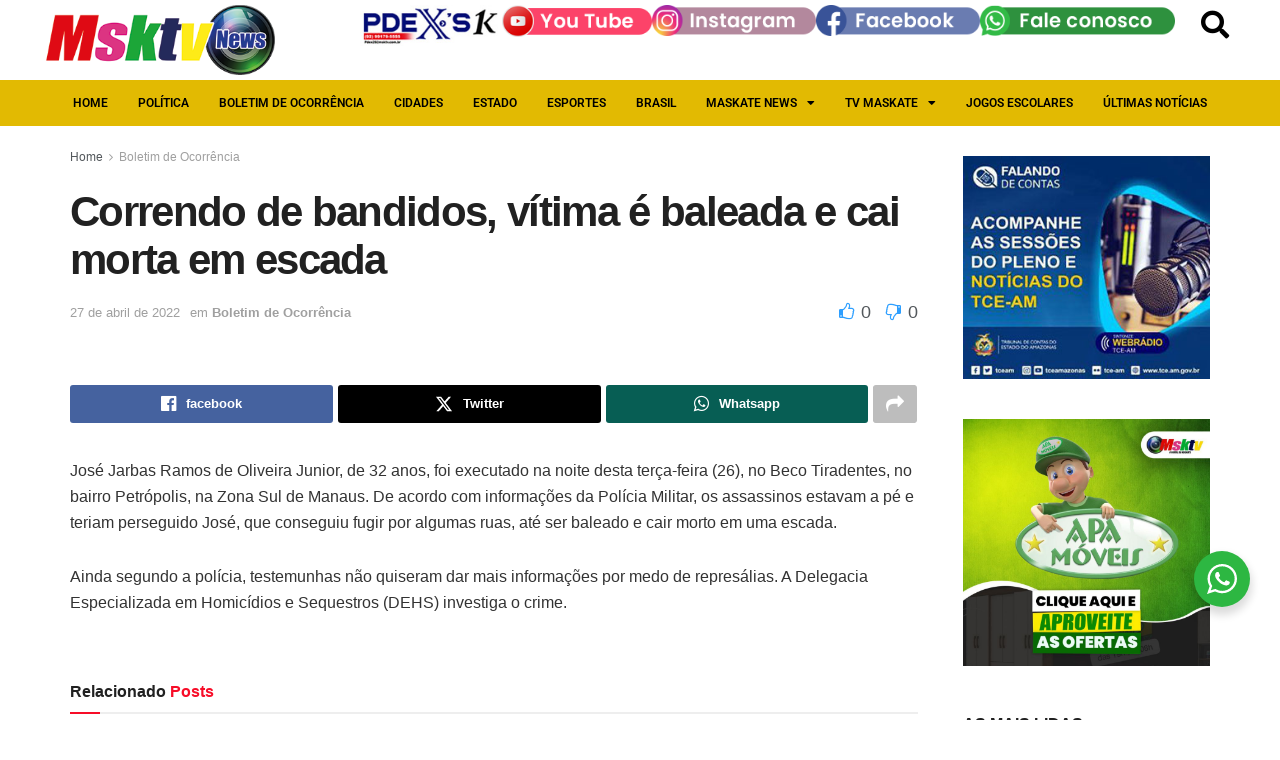

--- FILE ---
content_type: text/html; charset=UTF-8
request_url: https://msktv.com.br/correndo-de-bandidos-vitima-e-baleada-e-cai-morta-em-escada/
body_size: 34339
content:
<!DOCTYPE html>
<html lang="pt-BR">
<head>
	<meta charset="UTF-8">
	<meta name="viewport" content="width=device-width, initial-scale=1.0, viewport-fit=cover" />		<meta name="theme-color" content="#f7f7f7">
             <meta name="msapplication-navbutton-color" content="#f7f7f7">
             <meta name="apple-mobile-web-app-status-bar-style" content="#f7f7f7"><style>
#wpadminbar #wp-admin-bar-wccp_free_top_button .ab-icon:before {
	content: "\f160";
	color: #02CA02;
	top: 3px;
}
#wpadminbar #wp-admin-bar-wccp_free_top_button .ab-icon {
	transform: rotate(45deg);
}
</style>
<meta name='robots' content='index, follow, max-image-preview:large, max-snippet:-1, max-video-preview:-1' />
			<script type="text/javascript">
			  var jnews_ajax_url = '/?ajax-request=jnews'
			</script>
			<script type="text/javascript">;window.jnews=window.jnews||{},window.jnews.library=window.jnews.library||{},window.jnews.library=function(){"use strict";var e=this;e.win=window,e.doc=document,e.noop=function(){},e.globalBody=e.doc.getElementsByTagName("body")[0],e.globalBody=e.globalBody?e.globalBody:e.doc,e.win.jnewsDataStorage=e.win.jnewsDataStorage||{_storage:new WeakMap,put:function(e,t,n){this._storage.has(e)||this._storage.set(e,new Map),this._storage.get(e).set(t,n)},get:function(e,t){return this._storage.get(e).get(t)},has:function(e,t){return this._storage.has(e)&&this._storage.get(e).has(t)},remove:function(e,t){var n=this._storage.get(e).delete(t);return 0===!this._storage.get(e).size&&this._storage.delete(e),n}},e.windowWidth=function(){return e.win.innerWidth||e.docEl.clientWidth||e.globalBody.clientWidth},e.windowHeight=function(){return e.win.innerHeight||e.docEl.clientHeight||e.globalBody.clientHeight},e.requestAnimationFrame=e.win.requestAnimationFrame||e.win.webkitRequestAnimationFrame||e.win.mozRequestAnimationFrame||e.win.msRequestAnimationFrame||window.oRequestAnimationFrame||function(e){return setTimeout(e,1e3/60)},e.cancelAnimationFrame=e.win.cancelAnimationFrame||e.win.webkitCancelAnimationFrame||e.win.webkitCancelRequestAnimationFrame||e.win.mozCancelAnimationFrame||e.win.msCancelRequestAnimationFrame||e.win.oCancelRequestAnimationFrame||function(e){clearTimeout(e)},e.classListSupport="classList"in document.createElement("_"),e.hasClass=e.classListSupport?function(e,t){return e.classList.contains(t)}:function(e,t){return e.className.indexOf(t)>=0},e.addClass=e.classListSupport?function(t,n){e.hasClass(t,n)||t.classList.add(n)}:function(t,n){e.hasClass(t,n)||(t.className+=" "+n)},e.removeClass=e.classListSupport?function(t,n){e.hasClass(t,n)&&t.classList.remove(n)}:function(t,n){e.hasClass(t,n)&&(t.className=t.className.replace(n,""))},e.objKeys=function(e){var t=[];for(var n in e)Object.prototype.hasOwnProperty.call(e,n)&&t.push(n);return t},e.isObjectSame=function(e,t){var n=!0;return JSON.stringify(e)!==JSON.stringify(t)&&(n=!1),n},e.extend=function(){for(var e,t,n,o=arguments[0]||{},i=1,a=arguments.length;i<a;i++)if(null!==(e=arguments[i]))for(t in e)o!==(n=e[t])&&void 0!==n&&(o[t]=n);return o},e.dataStorage=e.win.jnewsDataStorage,e.isVisible=function(e){return 0!==e.offsetWidth&&0!==e.offsetHeight||e.getBoundingClientRect().length},e.getHeight=function(e){return e.offsetHeight||e.clientHeight||e.getBoundingClientRect().height},e.getWidth=function(e){return e.offsetWidth||e.clientWidth||e.getBoundingClientRect().width},e.supportsPassive=!1;try{var t=Object.defineProperty({},"passive",{get:function(){e.supportsPassive=!0}});"createEvent"in e.doc?e.win.addEventListener("test",null,t):"fireEvent"in e.doc&&e.win.attachEvent("test",null)}catch(e){}e.passiveOption=!!e.supportsPassive&&{passive:!0},e.setStorage=function(e,t){e="jnews-"+e;var n={expired:Math.floor(((new Date).getTime()+432e5)/1e3)};t=Object.assign(n,t);localStorage.setItem(e,JSON.stringify(t))},e.getStorage=function(e){e="jnews-"+e;var t=localStorage.getItem(e);return null!==t&&0<t.length?JSON.parse(localStorage.getItem(e)):{}},e.expiredStorage=function(){var t,n="jnews-";for(var o in localStorage)o.indexOf(n)>-1&&"undefined"!==(t=e.getStorage(o.replace(n,""))).expired&&t.expired<Math.floor((new Date).getTime()/1e3)&&localStorage.removeItem(o)},e.addEvents=function(t,n,o){for(var i in n){var a=["touchstart","touchmove"].indexOf(i)>=0&&!o&&e.passiveOption;"createEvent"in e.doc?t.addEventListener(i,n[i],a):"fireEvent"in e.doc&&t.attachEvent("on"+i,n[i])}},e.removeEvents=function(t,n){for(var o in n)"createEvent"in e.doc?t.removeEventListener(o,n[o]):"fireEvent"in e.doc&&t.detachEvent("on"+o,n[o])},e.triggerEvents=function(t,n,o){var i;o=o||{detail:null};return"createEvent"in e.doc?(!(i=e.doc.createEvent("CustomEvent")||new CustomEvent(n)).initCustomEvent||i.initCustomEvent(n,!0,!1,o),void t.dispatchEvent(i)):"fireEvent"in e.doc?((i=e.doc.createEventObject()).eventType=n,void t.fireEvent("on"+i.eventType,i)):void 0},e.getParents=function(t,n){void 0===n&&(n=e.doc);for(var o=[],i=t.parentNode,a=!1;!a;)if(i){var r=i;r.querySelectorAll(n).length?a=!0:(o.push(r),i=r.parentNode)}else o=[],a=!0;return o},e.forEach=function(e,t,n){for(var o=0,i=e.length;o<i;o++)t.call(n,e[o],o)},e.getText=function(e){return e.innerText||e.textContent},e.setText=function(e,t){var n="object"==typeof t?t.innerText||t.textContent:t;e.innerText&&(e.innerText=n),e.textContent&&(e.textContent=n)},e.httpBuildQuery=function(t){return e.objKeys(t).reduce(function t(n){var o=arguments.length>1&&void 0!==arguments[1]?arguments[1]:null;return function(i,a){var r=n[a];a=encodeURIComponent(a);var s=o?"".concat(o,"[").concat(a,"]"):a;return null==r||"function"==typeof r?(i.push("".concat(s,"=")),i):["number","boolean","string"].includes(typeof r)?(i.push("".concat(s,"=").concat(encodeURIComponent(r))),i):(i.push(e.objKeys(r).reduce(t(r,s),[]).join("&")),i)}}(t),[]).join("&")},e.get=function(t,n,o,i){return o="function"==typeof o?o:e.noop,e.ajax("GET",t,n,o,i)},e.post=function(t,n,o,i){return o="function"==typeof o?o:e.noop,e.ajax("POST",t,n,o,i)},e.ajax=function(t,n,o,i,a){var r=new XMLHttpRequest,s=n,c=e.httpBuildQuery(o);if(t=-1!=["GET","POST"].indexOf(t)?t:"GET",r.open(t,s+("GET"==t?"?"+c:""),!0),"POST"==t&&r.setRequestHeader("Content-type","application/x-www-form-urlencoded"),r.setRequestHeader("X-Requested-With","XMLHttpRequest"),r.onreadystatechange=function(){4===r.readyState&&200<=r.status&&300>r.status&&"function"==typeof i&&i.call(void 0,r.response)},void 0!==a&&!a){return{xhr:r,send:function(){r.send("POST"==t?c:null)}}}return r.send("POST"==t?c:null),{xhr:r}},e.scrollTo=function(t,n,o){function i(e,t,n){this.start=this.position(),this.change=e-this.start,this.currentTime=0,this.increment=20,this.duration=void 0===n?500:n,this.callback=t,this.finish=!1,this.animateScroll()}return Math.easeInOutQuad=function(e,t,n,o){return(e/=o/2)<1?n/2*e*e+t:-n/2*(--e*(e-2)-1)+t},i.prototype.stop=function(){this.finish=!0},i.prototype.move=function(t){e.doc.documentElement.scrollTop=t,e.globalBody.parentNode.scrollTop=t,e.globalBody.scrollTop=t},i.prototype.position=function(){return e.doc.documentElement.scrollTop||e.globalBody.parentNode.scrollTop||e.globalBody.scrollTop},i.prototype.animateScroll=function(){this.currentTime+=this.increment;var t=Math.easeInOutQuad(this.currentTime,this.start,this.change,this.duration);this.move(t),this.currentTime<this.duration&&!this.finish?e.requestAnimationFrame.call(e.win,this.animateScroll.bind(this)):this.callback&&"function"==typeof this.callback&&this.callback()},new i(t,n,o)},e.unwrap=function(t){var n,o=t;e.forEach(t,(function(e,t){n?n+=e:n=e})),o.replaceWith(n)},e.performance={start:function(e){performance.mark(e+"Start")},stop:function(e){performance.mark(e+"End"),performance.measure(e,e+"Start",e+"End")}},e.fps=function(){var t=0,n=0,o=0;!function(){var i=t=0,a=0,r=0,s=document.getElementById("fpsTable"),c=function(t){void 0===document.getElementsByTagName("body")[0]?e.requestAnimationFrame.call(e.win,(function(){c(t)})):document.getElementsByTagName("body")[0].appendChild(t)};null===s&&((s=document.createElement("div")).style.position="fixed",s.style.top="120px",s.style.left="10px",s.style.width="100px",s.style.height="20px",s.style.border="1px solid black",s.style.fontSize="11px",s.style.zIndex="100000",s.style.backgroundColor="white",s.id="fpsTable",c(s));var l=function(){o++,n=Date.now(),(a=(o/(r=(n-t)/1e3)).toPrecision(2))!=i&&(i=a,s.innerHTML=i+"fps"),1<r&&(t=n,o=0),e.requestAnimationFrame.call(e.win,l)};l()}()},e.instr=function(e,t){for(var n=0;n<t.length;n++)if(-1!==e.toLowerCase().indexOf(t[n].toLowerCase()))return!0},e.winLoad=function(t,n){function o(o){if("complete"===e.doc.readyState||"interactive"===e.doc.readyState)return!o||n?setTimeout(t,n||1):t(o),1}o()||e.addEvents(e.win,{load:o})},e.docReady=function(t,n){function o(o){if("complete"===e.doc.readyState||"interactive"===e.doc.readyState)return!o||n?setTimeout(t,n||1):t(o),1}o()||e.addEvents(e.doc,{DOMContentLoaded:o})},e.fireOnce=function(){e.docReady((function(){e.assets=e.assets||[],e.assets.length&&(e.boot(),e.load_assets())}),50)},e.boot=function(){e.length&&e.doc.querySelectorAll("style[media]").forEach((function(e){"not all"==e.getAttribute("media")&&e.removeAttribute("media")}))},e.create_js=function(t,n){var o=e.doc.createElement("script");switch(o.setAttribute("src",t),n){case"defer":o.setAttribute("defer",!0);break;case"async":o.setAttribute("async",!0);break;case"deferasync":o.setAttribute("defer",!0),o.setAttribute("async",!0)}e.globalBody.appendChild(o)},e.load_assets=function(){"object"==typeof e.assets&&e.forEach(e.assets.slice(0),(function(t,n){var o="";t.defer&&(o+="defer"),t.async&&(o+="async"),e.create_js(t.url,o);var i=e.assets.indexOf(t);i>-1&&e.assets.splice(i,1)})),e.assets=jnewsoption.au_scripts=window.jnewsads=[]},e.setCookie=function(e,t,n){var o="";if(n){var i=new Date;i.setTime(i.getTime()+24*n*60*60*1e3),o="; expires="+i.toUTCString()}document.cookie=e+"="+(t||"")+o+"; path=/"},e.getCookie=function(e){for(var t=e+"=",n=document.cookie.split(";"),o=0;o<n.length;o++){for(var i=n[o];" "==i.charAt(0);)i=i.substring(1,i.length);if(0==i.indexOf(t))return i.substring(t.length,i.length)}return null},e.eraseCookie=function(e){document.cookie=e+"=; Path=/; Expires=Thu, 01 Jan 1970 00:00:01 GMT;"},e.docReady((function(){e.globalBody=e.globalBody==e.doc?e.doc.getElementsByTagName("body")[0]:e.globalBody,e.globalBody=e.globalBody?e.globalBody:e.doc})),e.winLoad((function(){e.winLoad((function(){var t=!1;if(void 0!==window.jnewsadmin)if(void 0!==window.file_version_checker){var n=e.objKeys(window.file_version_checker);n.length?n.forEach((function(e){t||"10.0.4"===window.file_version_checker[e]||(t=!0)})):t=!0}else t=!0;t&&(window.jnewsHelper.getMessage(),window.jnewsHelper.getNotice())}),2500)}))},window.jnews.library=new window.jnews.library;</script>
	<!-- This site is optimized with the Yoast SEO plugin v26.6 - https://yoast.com/wordpress/plugins/seo/ -->
	<title>Correndo de bandidos, vítima é baleada e cai morta em escada - MSKTV</title>
	<link rel="canonical" href="https://msktv.com.br/correndo-de-bandidos-vitima-e-baleada-e-cai-morta-em-escada/" />
	<meta property="og:locale" content="pt_BR" />
	<meta property="og:type" content="article" />
	<meta property="og:title" content="Correndo de bandidos, vítima é baleada e cai morta em escada - MSKTV" />
	<meta property="og:description" content="José Jarbas Ramos de Oliveira Junior, de 32 anos, foi executado na noite desta terça-feira (26), no Beco Tiradentes, no bairro Petrópolis, na Zona Sul de Manaus. De acordo com informações da Polícia Militar, os assassinos estavam a pé e teriam perseguido José, que conseguiu fugir por algumas ruas, até ser baleado e cair morto [&hellip;]" />
	<meta property="og:url" content="https://msktv.com.br/correndo-de-bandidos-vitima-e-baleada-e-cai-morta-em-escada/" />
	<meta property="og:site_name" content="MSKTV" />
	<meta property="article:publisher" content="https://www.facebook.com/maskatenews" />
	<meta property="article:published_time" content="2022-04-27T13:10:27+00:00" />
	<meta name="author" content="Lauren Bernardo" />
	<meta name="twitter:card" content="summary_large_image" />
	<meta name="twitter:label1" content="Escrito por" />
	<meta name="twitter:data1" content="Lauren Bernardo" />
	<meta name="twitter:label2" content="Est. tempo de leitura" />
	<meta name="twitter:data2" content="1 minuto" />
	<script type="application/ld+json" class="yoast-schema-graph">{"@context":"https://schema.org","@graph":[{"@type":"Article","@id":"https://msktv.com.br/correndo-de-bandidos-vitima-e-baleada-e-cai-morta-em-escada/#article","isPartOf":{"@id":"https://msktv.com.br/correndo-de-bandidos-vitima-e-baleada-e-cai-morta-em-escada/"},"author":{"name":"Lauren Bernardo","@id":"https://msktv.com.br/#/schema/person/40a1a922068abc3f9542e478284c673a"},"headline":"Correndo de bandidos, vítima é baleada e cai morta em escada","datePublished":"2022-04-27T13:10:27+00:00","mainEntityOfPage":{"@id":"https://msktv.com.br/correndo-de-bandidos-vitima-e-baleada-e-cai-morta-em-escada/"},"wordCount":102,"commentCount":0,"publisher":{"@id":"https://msktv.com.br/#organization"},"image":{"@id":"https://msktv.com.br/correndo-de-bandidos-vitima-e-baleada-e-cai-morta-em-escada/#primaryimage"},"thumbnailUrl":"","articleSection":["Boletim de Ocorrência"],"inLanguage":"pt-BR","potentialAction":[{"@type":"CommentAction","name":"Comment","target":["https://msktv.com.br/correndo-de-bandidos-vitima-e-baleada-e-cai-morta-em-escada/#respond"]}]},{"@type":"WebPage","@id":"https://msktv.com.br/correndo-de-bandidos-vitima-e-baleada-e-cai-morta-em-escada/","url":"https://msktv.com.br/correndo-de-bandidos-vitima-e-baleada-e-cai-morta-em-escada/","name":"Correndo de bandidos, vítima é baleada e cai morta em escada - MSKTV","isPartOf":{"@id":"https://msktv.com.br/#website"},"primaryImageOfPage":{"@id":"https://msktv.com.br/correndo-de-bandidos-vitima-e-baleada-e-cai-morta-em-escada/#primaryimage"},"image":{"@id":"https://msktv.com.br/correndo-de-bandidos-vitima-e-baleada-e-cai-morta-em-escada/#primaryimage"},"thumbnailUrl":"","datePublished":"2022-04-27T13:10:27+00:00","breadcrumb":{"@id":"https://msktv.com.br/correndo-de-bandidos-vitima-e-baleada-e-cai-morta-em-escada/#breadcrumb"},"inLanguage":"pt-BR","potentialAction":[{"@type":"ReadAction","target":["https://msktv.com.br/correndo-de-bandidos-vitima-e-baleada-e-cai-morta-em-escada/"]}]},{"@type":"ImageObject","inLanguage":"pt-BR","@id":"https://msktv.com.br/correndo-de-bandidos-vitima-e-baleada-e-cai-morta-em-escada/#primaryimage","url":"","contentUrl":""},{"@type":"BreadcrumbList","@id":"https://msktv.com.br/correndo-de-bandidos-vitima-e-baleada-e-cai-morta-em-escada/#breadcrumb","itemListElement":[{"@type":"ListItem","position":1,"name":"Início","item":"https://msktv.com.br/"},{"@type":"ListItem","position":2,"name":"Correndo de bandidos, vítima é baleada e cai morta em escada"}]},{"@type":"WebSite","@id":"https://msktv.com.br/#website","url":"https://msktv.com.br/","name":"MSKTV","description":"PORTAL DE NOTÍCIAS DO MASKATE","publisher":{"@id":"https://msktv.com.br/#organization"},"potentialAction":[{"@type":"SearchAction","target":{"@type":"EntryPoint","urlTemplate":"https://msktv.com.br/?s={search_term_string}"},"query-input":{"@type":"PropertyValueSpecification","valueRequired":true,"valueName":"search_term_string"}}],"inLanguage":"pt-BR"},{"@type":"Organization","@id":"https://msktv.com.br/#organization","name":"MSKTV","url":"https://msktv.com.br/","logo":{"@type":"ImageObject","inLanguage":"pt-BR","@id":"https://msktv.com.br/#/schema/logo/image/","url":"https://msktv.com.br/wp-content/uploads/2023/08/logo-2023.png","contentUrl":"https://msktv.com.br/wp-content/uploads/2023/08/logo-2023.png","width":292,"height":124,"caption":"MSKTV"},"image":{"@id":"https://msktv.com.br/#/schema/logo/image/"},"sameAs":["https://www.facebook.com/maskatenews","https://www.instagram.com/maskate.news/"]},{"@type":"Person","@id":"https://msktv.com.br/#/schema/person/40a1a922068abc3f9542e478284c673a","name":"Lauren Bernardo","image":{"@type":"ImageObject","inLanguage":"pt-BR","@id":"https://msktv.com.br/#/schema/person/image/","url":"https://secure.gravatar.com/avatar/9653aba18ce2b06048b75de737e9b2a86ed56d5a2b496ff5a02e0678cce632de?s=96&d=mm&r=g","contentUrl":"https://secure.gravatar.com/avatar/9653aba18ce2b06048b75de737e9b2a86ed56d5a2b496ff5a02e0678cce632de?s=96&d=mm&r=g","caption":"Lauren Bernardo"},"url":"https://msktv.com.br/author/lauren-bernardo/"}]}</script>
	<!-- / Yoast SEO plugin. -->


<link rel='dns-prefetch' href='//www.googletagmanager.com' />
<link rel="alternate" type="application/rss+xml" title="Feed para MSKTV &raquo;" href="https://msktv.com.br/feed/" />
<link rel="alternate" type="application/rss+xml" title="Feed de comentários para MSKTV &raquo;" href="https://msktv.com.br/comments/feed/" />
<link rel="alternate" type="application/rss+xml" title="Feed de comentários para MSKTV &raquo; Correndo de bandidos, vítima é baleada e cai morta em escada" href="https://msktv.com.br/correndo-de-bandidos-vitima-e-baleada-e-cai-morta-em-escada/feed/" />
<link rel="alternate" title="oEmbed (JSON)" type="application/json+oembed" href="https://msktv.com.br/wp-json/oembed/1.0/embed?url=https%3A%2F%2Fmsktv.com.br%2Fcorrendo-de-bandidos-vitima-e-baleada-e-cai-morta-em-escada%2F" />
<link rel="alternate" title="oEmbed (XML)" type="text/xml+oembed" href="https://msktv.com.br/wp-json/oembed/1.0/embed?url=https%3A%2F%2Fmsktv.com.br%2Fcorrendo-de-bandidos-vitima-e-baleada-e-cai-morta-em-escada%2F&#038;format=xml" />
		<!-- This site uses the Google Analytics by MonsterInsights plugin v9.11.1 - Using Analytics tracking - https://www.monsterinsights.com/ -->
		<!-- Note: MonsterInsights is not currently configured on this site. The site owner needs to authenticate with Google Analytics in the MonsterInsights settings panel. -->
					<!-- No tracking code set -->
				<!-- / Google Analytics by MonsterInsights -->
		<style id='wp-img-auto-sizes-contain-inline-css' type='text/css'>
img:is([sizes=auto i],[sizes^="auto," i]){contain-intrinsic-size:3000px 1500px}
/*# sourceURL=wp-img-auto-sizes-contain-inline-css */
</style>
<style id='wp-emoji-styles-inline-css' type='text/css'>

	img.wp-smiley, img.emoji {
		display: inline !important;
		border: none !important;
		box-shadow: none !important;
		height: 1em !important;
		width: 1em !important;
		margin: 0 0.07em !important;
		vertical-align: -0.1em !important;
		background: none !important;
		padding: 0 !important;
	}
/*# sourceURL=wp-emoji-styles-inline-css */
</style>
<link rel='stylesheet' id='wp-block-library-css' href='https://msktv.com.br/wp-includes/css/dist/block-library/style.min.css?ver=6.9' type='text/css' media='all' />
<style id='classic-theme-styles-inline-css' type='text/css'>
/*! This file is auto-generated */
.wp-block-button__link{color:#fff;background-color:#32373c;border-radius:9999px;box-shadow:none;text-decoration:none;padding:calc(.667em + 2px) calc(1.333em + 2px);font-size:1.125em}.wp-block-file__button{background:#32373c;color:#fff;text-decoration:none}
/*# sourceURL=/wp-includes/css/classic-themes.min.css */
</style>
<link rel='stylesheet' id='jnews-faq-css' href='https://msktv.com.br/wp-content/plugins/jnews-essential/assets/css/faq.css?ver=12.0.3' type='text/css' media='all' />
<link rel='stylesheet' id='jet-engine-frontend-css' href='https://msktv.com.br/wp-content/plugins/jet-engine/assets/css/frontend.css?ver=3.4.4' type='text/css' media='all' />
<link rel='stylesheet' id='nta-css-popup-css' href='https://msktv.com.br/wp-content/plugins/wp-whatsapp/assets/dist/css/style.css?ver=6.9' type='text/css' media='all' />
<style id='global-styles-inline-css' type='text/css'>
:root{--wp--preset--aspect-ratio--square: 1;--wp--preset--aspect-ratio--4-3: 4/3;--wp--preset--aspect-ratio--3-4: 3/4;--wp--preset--aspect-ratio--3-2: 3/2;--wp--preset--aspect-ratio--2-3: 2/3;--wp--preset--aspect-ratio--16-9: 16/9;--wp--preset--aspect-ratio--9-16: 9/16;--wp--preset--color--black: #000000;--wp--preset--color--cyan-bluish-gray: #abb8c3;--wp--preset--color--white: #ffffff;--wp--preset--color--pale-pink: #f78da7;--wp--preset--color--vivid-red: #cf2e2e;--wp--preset--color--luminous-vivid-orange: #ff6900;--wp--preset--color--luminous-vivid-amber: #fcb900;--wp--preset--color--light-green-cyan: #7bdcb5;--wp--preset--color--vivid-green-cyan: #00d084;--wp--preset--color--pale-cyan-blue: #8ed1fc;--wp--preset--color--vivid-cyan-blue: #0693e3;--wp--preset--color--vivid-purple: #9b51e0;--wp--preset--gradient--vivid-cyan-blue-to-vivid-purple: linear-gradient(135deg,rgb(6,147,227) 0%,rgb(155,81,224) 100%);--wp--preset--gradient--light-green-cyan-to-vivid-green-cyan: linear-gradient(135deg,rgb(122,220,180) 0%,rgb(0,208,130) 100%);--wp--preset--gradient--luminous-vivid-amber-to-luminous-vivid-orange: linear-gradient(135deg,rgb(252,185,0) 0%,rgb(255,105,0) 100%);--wp--preset--gradient--luminous-vivid-orange-to-vivid-red: linear-gradient(135deg,rgb(255,105,0) 0%,rgb(207,46,46) 100%);--wp--preset--gradient--very-light-gray-to-cyan-bluish-gray: linear-gradient(135deg,rgb(238,238,238) 0%,rgb(169,184,195) 100%);--wp--preset--gradient--cool-to-warm-spectrum: linear-gradient(135deg,rgb(74,234,220) 0%,rgb(151,120,209) 20%,rgb(207,42,186) 40%,rgb(238,44,130) 60%,rgb(251,105,98) 80%,rgb(254,248,76) 100%);--wp--preset--gradient--blush-light-purple: linear-gradient(135deg,rgb(255,206,236) 0%,rgb(152,150,240) 100%);--wp--preset--gradient--blush-bordeaux: linear-gradient(135deg,rgb(254,205,165) 0%,rgb(254,45,45) 50%,rgb(107,0,62) 100%);--wp--preset--gradient--luminous-dusk: linear-gradient(135deg,rgb(255,203,112) 0%,rgb(199,81,192) 50%,rgb(65,88,208) 100%);--wp--preset--gradient--pale-ocean: linear-gradient(135deg,rgb(255,245,203) 0%,rgb(182,227,212) 50%,rgb(51,167,181) 100%);--wp--preset--gradient--electric-grass: linear-gradient(135deg,rgb(202,248,128) 0%,rgb(113,206,126) 100%);--wp--preset--gradient--midnight: linear-gradient(135deg,rgb(2,3,129) 0%,rgb(40,116,252) 100%);--wp--preset--font-size--small: 13px;--wp--preset--font-size--medium: 20px;--wp--preset--font-size--large: 36px;--wp--preset--font-size--x-large: 42px;--wp--preset--spacing--20: 0.44rem;--wp--preset--spacing--30: 0.67rem;--wp--preset--spacing--40: 1rem;--wp--preset--spacing--50: 1.5rem;--wp--preset--spacing--60: 2.25rem;--wp--preset--spacing--70: 3.38rem;--wp--preset--spacing--80: 5.06rem;--wp--preset--shadow--natural: 6px 6px 9px rgba(0, 0, 0, 0.2);--wp--preset--shadow--deep: 12px 12px 50px rgba(0, 0, 0, 0.4);--wp--preset--shadow--sharp: 6px 6px 0px rgba(0, 0, 0, 0.2);--wp--preset--shadow--outlined: 6px 6px 0px -3px rgb(255, 255, 255), 6px 6px rgb(0, 0, 0);--wp--preset--shadow--crisp: 6px 6px 0px rgb(0, 0, 0);}:where(.is-layout-flex){gap: 0.5em;}:where(.is-layout-grid){gap: 0.5em;}body .is-layout-flex{display: flex;}.is-layout-flex{flex-wrap: wrap;align-items: center;}.is-layout-flex > :is(*, div){margin: 0;}body .is-layout-grid{display: grid;}.is-layout-grid > :is(*, div){margin: 0;}:where(.wp-block-columns.is-layout-flex){gap: 2em;}:where(.wp-block-columns.is-layout-grid){gap: 2em;}:where(.wp-block-post-template.is-layout-flex){gap: 1.25em;}:where(.wp-block-post-template.is-layout-grid){gap: 1.25em;}.has-black-color{color: var(--wp--preset--color--black) !important;}.has-cyan-bluish-gray-color{color: var(--wp--preset--color--cyan-bluish-gray) !important;}.has-white-color{color: var(--wp--preset--color--white) !important;}.has-pale-pink-color{color: var(--wp--preset--color--pale-pink) !important;}.has-vivid-red-color{color: var(--wp--preset--color--vivid-red) !important;}.has-luminous-vivid-orange-color{color: var(--wp--preset--color--luminous-vivid-orange) !important;}.has-luminous-vivid-amber-color{color: var(--wp--preset--color--luminous-vivid-amber) !important;}.has-light-green-cyan-color{color: var(--wp--preset--color--light-green-cyan) !important;}.has-vivid-green-cyan-color{color: var(--wp--preset--color--vivid-green-cyan) !important;}.has-pale-cyan-blue-color{color: var(--wp--preset--color--pale-cyan-blue) !important;}.has-vivid-cyan-blue-color{color: var(--wp--preset--color--vivid-cyan-blue) !important;}.has-vivid-purple-color{color: var(--wp--preset--color--vivid-purple) !important;}.has-black-background-color{background-color: var(--wp--preset--color--black) !important;}.has-cyan-bluish-gray-background-color{background-color: var(--wp--preset--color--cyan-bluish-gray) !important;}.has-white-background-color{background-color: var(--wp--preset--color--white) !important;}.has-pale-pink-background-color{background-color: var(--wp--preset--color--pale-pink) !important;}.has-vivid-red-background-color{background-color: var(--wp--preset--color--vivid-red) !important;}.has-luminous-vivid-orange-background-color{background-color: var(--wp--preset--color--luminous-vivid-orange) !important;}.has-luminous-vivid-amber-background-color{background-color: var(--wp--preset--color--luminous-vivid-amber) !important;}.has-light-green-cyan-background-color{background-color: var(--wp--preset--color--light-green-cyan) !important;}.has-vivid-green-cyan-background-color{background-color: var(--wp--preset--color--vivid-green-cyan) !important;}.has-pale-cyan-blue-background-color{background-color: var(--wp--preset--color--pale-cyan-blue) !important;}.has-vivid-cyan-blue-background-color{background-color: var(--wp--preset--color--vivid-cyan-blue) !important;}.has-vivid-purple-background-color{background-color: var(--wp--preset--color--vivid-purple) !important;}.has-black-border-color{border-color: var(--wp--preset--color--black) !important;}.has-cyan-bluish-gray-border-color{border-color: var(--wp--preset--color--cyan-bluish-gray) !important;}.has-white-border-color{border-color: var(--wp--preset--color--white) !important;}.has-pale-pink-border-color{border-color: var(--wp--preset--color--pale-pink) !important;}.has-vivid-red-border-color{border-color: var(--wp--preset--color--vivid-red) !important;}.has-luminous-vivid-orange-border-color{border-color: var(--wp--preset--color--luminous-vivid-orange) !important;}.has-luminous-vivid-amber-border-color{border-color: var(--wp--preset--color--luminous-vivid-amber) !important;}.has-light-green-cyan-border-color{border-color: var(--wp--preset--color--light-green-cyan) !important;}.has-vivid-green-cyan-border-color{border-color: var(--wp--preset--color--vivid-green-cyan) !important;}.has-pale-cyan-blue-border-color{border-color: var(--wp--preset--color--pale-cyan-blue) !important;}.has-vivid-cyan-blue-border-color{border-color: var(--wp--preset--color--vivid-cyan-blue) !important;}.has-vivid-purple-border-color{border-color: var(--wp--preset--color--vivid-purple) !important;}.has-vivid-cyan-blue-to-vivid-purple-gradient-background{background: var(--wp--preset--gradient--vivid-cyan-blue-to-vivid-purple) !important;}.has-light-green-cyan-to-vivid-green-cyan-gradient-background{background: var(--wp--preset--gradient--light-green-cyan-to-vivid-green-cyan) !important;}.has-luminous-vivid-amber-to-luminous-vivid-orange-gradient-background{background: var(--wp--preset--gradient--luminous-vivid-amber-to-luminous-vivid-orange) !important;}.has-luminous-vivid-orange-to-vivid-red-gradient-background{background: var(--wp--preset--gradient--luminous-vivid-orange-to-vivid-red) !important;}.has-very-light-gray-to-cyan-bluish-gray-gradient-background{background: var(--wp--preset--gradient--very-light-gray-to-cyan-bluish-gray) !important;}.has-cool-to-warm-spectrum-gradient-background{background: var(--wp--preset--gradient--cool-to-warm-spectrum) !important;}.has-blush-light-purple-gradient-background{background: var(--wp--preset--gradient--blush-light-purple) !important;}.has-blush-bordeaux-gradient-background{background: var(--wp--preset--gradient--blush-bordeaux) !important;}.has-luminous-dusk-gradient-background{background: var(--wp--preset--gradient--luminous-dusk) !important;}.has-pale-ocean-gradient-background{background: var(--wp--preset--gradient--pale-ocean) !important;}.has-electric-grass-gradient-background{background: var(--wp--preset--gradient--electric-grass) !important;}.has-midnight-gradient-background{background: var(--wp--preset--gradient--midnight) !important;}.has-small-font-size{font-size: var(--wp--preset--font-size--small) !important;}.has-medium-font-size{font-size: var(--wp--preset--font-size--medium) !important;}.has-large-font-size{font-size: var(--wp--preset--font-size--large) !important;}.has-x-large-font-size{font-size: var(--wp--preset--font-size--x-large) !important;}
:where(.wp-block-post-template.is-layout-flex){gap: 1.25em;}:where(.wp-block-post-template.is-layout-grid){gap: 1.25em;}
:where(.wp-block-term-template.is-layout-flex){gap: 1.25em;}:where(.wp-block-term-template.is-layout-grid){gap: 1.25em;}
:where(.wp-block-columns.is-layout-flex){gap: 2em;}:where(.wp-block-columns.is-layout-grid){gap: 2em;}
:root :where(.wp-block-pullquote){font-size: 1.5em;line-height: 1.6;}
/*# sourceURL=global-styles-inline-css */
</style>
<link rel='stylesheet' id='contact-form-7-css' href='https://msktv.com.br/wp-content/plugins/contact-form-7/includes/css/styles.css?ver=6.1.4' type='text/css' media='all' />
<link rel='stylesheet' id='waep-frontend-light-css' href='https://msktv.com.br/wp-content/plugins/wa-enquete-pro/assets/css/frontend-light.css?ver=1.0.0' type='text/css' media='all' />
<link rel='stylesheet' id='waep-frontend-dark-css' href='https://msktv.com.br/wp-content/plugins/wa-enquete-pro/assets/css/frontend-dark.css?ver=1.0.0' type='text/css' media='all' />
<link rel='stylesheet' id='waep-frontend-utils-css' href='https://msktv.com.br/wp-content/plugins/wa-enquete-pro/assets/css/frontend-utilities.css?ver=1.0.0' type='text/css' media='all' />
<link rel='stylesheet' id='jnews-split-css' href='https://msktv.com.br/wp-content/plugins/jnews-split/assets/css/splitpost.css' type='text/css' media='' />
<link rel='stylesheet' id='jnews-split-toc-css' href='https://msktv.com.br/wp-content/plugins/jnews-split/assets/css/splitpost-toc.css' type='text/css' media='' />
<link rel='stylesheet' id='elementor-frontend-css' href='https://msktv.com.br/wp-content/plugins/elementor/assets/css/frontend.min.css?ver=3.34.0' type='text/css' media='all' />
<link rel='stylesheet' id='widget-image-css' href='https://msktv.com.br/wp-content/plugins/elementor/assets/css/widget-image.min.css?ver=3.34.0' type='text/css' media='all' />
<link rel='stylesheet' id='widget-social-icons-css' href='https://msktv.com.br/wp-content/plugins/elementor/assets/css/widget-social-icons.min.css?ver=3.34.0' type='text/css' media='all' />
<link rel='stylesheet' id='e-apple-webkit-css' href='https://msktv.com.br/wp-content/plugins/elementor/assets/css/conditionals/apple-webkit.min.css?ver=3.34.0' type='text/css' media='all' />
<link rel='stylesheet' id='widget-search-form-css' href='https://msktv.com.br/wp-content/plugins/elementor-pro/assets/css/widget-search-form.min.css?ver=3.33.2' type='text/css' media='all' />
<link rel='stylesheet' id='elementor-icons-shared-0-css' href='https://msktv.com.br/wp-content/plugins/elementor/assets/lib/font-awesome/css/fontawesome.min.css?ver=5.15.3' type='text/css' media='all' />
<link rel='stylesheet' id='elementor-icons-fa-solid-css' href='https://msktv.com.br/wp-content/plugins/elementor/assets/lib/font-awesome/css/solid.min.css?ver=5.15.3' type='text/css' media='all' />
<link rel='stylesheet' id='widget-nav-menu-css' href='https://msktv.com.br/wp-content/plugins/elementor-pro/assets/css/widget-nav-menu.min.css?ver=3.33.2' type='text/css' media='all' />
<link rel='stylesheet' id='widget-heading-css' href='https://msktv.com.br/wp-content/plugins/elementor/assets/css/widget-heading.min.css?ver=3.34.0' type='text/css' media='all' />
<link rel='stylesheet' id='widget-icon-list-css' href='https://msktv.com.br/wp-content/plugins/elementor/assets/css/widget-icon-list.min.css?ver=3.34.0' type='text/css' media='all' />
<link rel='stylesheet' id='elementor-icons-css' href='https://msktv.com.br/wp-content/plugins/elementor/assets/lib/eicons/css/elementor-icons.min.css?ver=5.45.0' type='text/css' media='all' />
<link rel='stylesheet' id='elementor-post-6-css' href='https://msktv.com.br/wp-content/uploads/elementor/css/post-6.css?ver=1768872741' type='text/css' media='all' />
<link rel='stylesheet' id='elementor-post-263540-css' href='https://msktv.com.br/wp-content/uploads/elementor/css/post-263540.css?ver=1768872741' type='text/css' media='all' />
<link rel='stylesheet' id='elementor-post-183702-css' href='https://msktv.com.br/wp-content/uploads/elementor/css/post-183702.css?ver=1768872741' type='text/css' media='all' />
<link rel='stylesheet' id='font-awesome-css' href='https://msktv.com.br/wp-content/plugins/elementor/assets/lib/font-awesome/css/font-awesome.min.css?ver=4.7.0' type='text/css' media='all' />
<link rel='stylesheet' id='jnews-frontend-css' href='https://msktv.com.br/wp-content/themes/jnews/assets/dist/frontend.min.css?ver=12.0.3' type='text/css' media='all' />
<link rel='stylesheet' id='jnews-elementor-css' href='https://msktv.com.br/wp-content/themes/jnews/assets/css/elementor-frontend.css?ver=12.0.3' type='text/css' media='all' />
<link rel='stylesheet' id='jnews-style-css' href='https://msktv.com.br/wp-content/themes/jnews/style.css?ver=12.0.3' type='text/css' media='all' />
<link rel='stylesheet' id='jnews-darkmode-css' href='https://msktv.com.br/wp-content/themes/jnews/assets/css/darkmode.css?ver=12.0.3' type='text/css' media='all' />
<link rel='stylesheet' id='elementor-gf-local-roboto-css' href='https://msktv.com.br/wp-content/uploads/elementor/google-fonts/css/roboto.css?ver=1746652059' type='text/css' media='all' />
<link rel='stylesheet' id='elementor-gf-local-robotoslab-css' href='https://msktv.com.br/wp-content/uploads/elementor/google-fonts/css/robotoslab.css?ver=1746652074' type='text/css' media='all' />
<link rel='stylesheet' id='elementor-icons-fa-brands-css' href='https://msktv.com.br/wp-content/plugins/elementor/assets/lib/font-awesome/css/brands.min.css?ver=5.15.3' type='text/css' media='all' />
<link rel='stylesheet' id='elementor-icons-fa-regular-css' href='https://msktv.com.br/wp-content/plugins/elementor/assets/lib/font-awesome/css/regular.min.css?ver=5.15.3' type='text/css' media='all' />
<link rel='stylesheet' id='jnews-select-share-css' href='https://msktv.com.br/wp-content/plugins/jnews-social-share/assets/css/plugin.css' type='text/css' media='all' />
<script type="text/javascript" src="https://msktv.com.br/wp-content/plugins/shortcode-for-current-date/dist/script.js?ver=6.9" id="shortcode-for-current-date-script-js"></script>
<script type="text/javascript" src="https://msktv.com.br/wp-includes/js/jquery/jquery.min.js?ver=3.7.1" id="jquery-core-js"></script>
<script type="text/javascript" src="https://msktv.com.br/wp-includes/js/jquery/jquery-migrate.min.js?ver=3.4.1" id="jquery-migrate-js"></script>
<link rel="https://api.w.org/" href="https://msktv.com.br/wp-json/" /><link rel="alternate" title="JSON" type="application/json" href="https://msktv.com.br/wp-json/wp/v2/posts/133442" /><link rel="EditURI" type="application/rsd+xml" title="RSD" href="https://msktv.com.br/xmlrpc.php?rsd" />
<meta name="generator" content="WordPress 6.9" />
<link rel='shortlink' href='https://msktv.com.br/?p=133442' />
<meta name="generator" content="Site Kit by Google 1.168.0" />  <script src="https://cdn.onesignal.com/sdks/web/v16/OneSignalSDK.page.js" defer></script>
  <script>
          window.OneSignalDeferred = window.OneSignalDeferred || [];
          OneSignalDeferred.push(async function(OneSignal) {
            await OneSignal.init({
              appId: "",
              serviceWorkerOverrideForTypical: true,
              path: "https://msktv.com.br/wp-content/plugins/onesignal-free-web-push-notifications/sdk_files/",
              serviceWorkerParam: { scope: "/wp-content/plugins/onesignal-free-web-push-notifications/sdk_files/push/onesignal/" },
              serviceWorkerPath: "OneSignalSDKWorker.js",
            });
          });

          // Unregister the legacy OneSignal service worker to prevent scope conflicts
          if (navigator.serviceWorker) {
            navigator.serviceWorker.getRegistrations().then((registrations) => {
              // Iterate through all registered service workers
              registrations.forEach((registration) => {
                // Check the script URL to identify the specific service worker
                if (registration.active && registration.active.scriptURL.includes('OneSignalSDKWorker.js.php')) {
                  // Unregister the service worker
                  registration.unregister().then((success) => {
                    if (success) {
                      console.log('OneSignalSW: Successfully unregistered:', registration.active.scriptURL);
                    } else {
                      console.log('OneSignalSW: Failed to unregister:', registration.active.scriptURL);
                    }
                  });
                }
              });
            }).catch((error) => {
              console.error('Error fetching service worker registrations:', error);
            });
        }
        </script>
<script id="wpcp_disable_selection" type="text/javascript">
var image_save_msg='You are not allowed to save images!';
	var no_menu_msg='Context Menu disabled!';
	var smessage = "Conte&uacute;do protegido contra c&oacute;pia!";

function disableEnterKey(e)
{
	var elemtype = e.target.tagName;
	
	elemtype = elemtype.toUpperCase();
	
	if (elemtype == "TEXT" || elemtype == "TEXTAREA" || elemtype == "INPUT" || elemtype == "PASSWORD" || elemtype == "SELECT" || elemtype == "OPTION" || elemtype == "EMBED")
	{
		elemtype = 'TEXT';
	}
	
	if (e.ctrlKey){
     var key;
     if(window.event)
          key = window.event.keyCode;     //IE
     else
          key = e.which;     //firefox (97)
    //if (key != 17) alert(key);
     if (elemtype!= 'TEXT' && (key == 97 || key == 65 || key == 67 || key == 99 || key == 88 || key == 120 || key == 26 || key == 85  || key == 86 || key == 83 || key == 43 || key == 73))
     {
		if(wccp_free_iscontenteditable(e)) return true;
		show_wpcp_message('You are not allowed to copy content or view source');
		return false;
     }else
     	return true;
     }
}


/*For contenteditable tags*/
function wccp_free_iscontenteditable(e)
{
	var e = e || window.event; // also there is no e.target property in IE. instead IE uses window.event.srcElement
  	
	var target = e.target || e.srcElement;

	var elemtype = e.target.nodeName;
	
	elemtype = elemtype.toUpperCase();
	
	var iscontenteditable = "false";
		
	if(typeof target.getAttribute!="undefined" ) iscontenteditable = target.getAttribute("contenteditable"); // Return true or false as string
	
	var iscontenteditable2 = false;
	
	if(typeof target.isContentEditable!="undefined" ) iscontenteditable2 = target.isContentEditable; // Return true or false as boolean

	if(target.parentElement.isContentEditable) iscontenteditable2 = true;
	
	if (iscontenteditable == "true" || iscontenteditable2 == true)
	{
		if(typeof target.style!="undefined" ) target.style.cursor = "text";
		
		return true;
	}
}

////////////////////////////////////
function disable_copy(e)
{	
	var e = e || window.event; // also there is no e.target property in IE. instead IE uses window.event.srcElement
	
	var elemtype = e.target.tagName;
	
	elemtype = elemtype.toUpperCase();
	
	if (elemtype == "TEXT" || elemtype == "TEXTAREA" || elemtype == "INPUT" || elemtype == "PASSWORD" || elemtype == "SELECT" || elemtype == "OPTION" || elemtype == "EMBED")
	{
		elemtype = 'TEXT';
	}
	
	if(wccp_free_iscontenteditable(e)) return true;
	
	var isSafari = /Safari/.test(navigator.userAgent) && /Apple Computer/.test(navigator.vendor);
	
	var checker_IMG = '';
	if (elemtype == "IMG" && checker_IMG == 'checked' && e.detail >= 2) {show_wpcp_message(alertMsg_IMG);return false;}
	if (elemtype != "TEXT")
	{
		if (smessage !== "" && e.detail == 2)
			show_wpcp_message(smessage);
		
		if (isSafari)
			return true;
		else
			return false;
	}	
}

//////////////////////////////////////////
function disable_copy_ie()
{
	var e = e || window.event;
	var elemtype = window.event.srcElement.nodeName;
	elemtype = elemtype.toUpperCase();
	if(wccp_free_iscontenteditable(e)) return true;
	if (elemtype == "IMG") {show_wpcp_message(alertMsg_IMG);return false;}
	if (elemtype != "TEXT" && elemtype != "TEXTAREA" && elemtype != "INPUT" && elemtype != "PASSWORD" && elemtype != "SELECT" && elemtype != "OPTION" && elemtype != "EMBED")
	{
		return false;
	}
}	
function reEnable()
{
	return true;
}
document.onkeydown = disableEnterKey;
document.onselectstart = disable_copy_ie;
if(navigator.userAgent.indexOf('MSIE')==-1)
{
	document.onmousedown = disable_copy;
	document.onclick = reEnable;
}
function disableSelection(target)
{
    //For IE This code will work
    if (typeof target.onselectstart!="undefined")
    target.onselectstart = disable_copy_ie;
    
    //For Firefox This code will work
    else if (typeof target.style.MozUserSelect!="undefined")
    {target.style.MozUserSelect="none";}
    
    //All other  (ie: Opera) This code will work
    else
    target.onmousedown=function(){return false}
    target.style.cursor = "default";
}
//Calling the JS function directly just after body load
window.onload = function(){disableSelection(document.body);};

//////////////////special for safari Start////////////////
var onlongtouch;
var timer;
var touchduration = 1000; //length of time we want the user to touch before we do something

var elemtype = "";
function touchstart(e) {
	var e = e || window.event;
  // also there is no e.target property in IE.
  // instead IE uses window.event.srcElement
  	var target = e.target || e.srcElement;
	
	elemtype = window.event.srcElement.nodeName;
	
	elemtype = elemtype.toUpperCase();
	
	if(!wccp_pro_is_passive()) e.preventDefault();
	if (!timer) {
		timer = setTimeout(onlongtouch, touchduration);
	}
}

function touchend() {
    //stops short touches from firing the event
    if (timer) {
        clearTimeout(timer);
        timer = null;
    }
	onlongtouch();
}

onlongtouch = function(e) { //this will clear the current selection if anything selected
	
	if (elemtype != "TEXT" && elemtype != "TEXTAREA" && elemtype != "INPUT" && elemtype != "PASSWORD" && elemtype != "SELECT" && elemtype != "EMBED" && elemtype != "OPTION")	
	{
		if (window.getSelection) {
			if (window.getSelection().empty) {  // Chrome
			window.getSelection().empty();
			} else if (window.getSelection().removeAllRanges) {  // Firefox
			window.getSelection().removeAllRanges();
			}
		} else if (document.selection) {  // IE?
			document.selection.empty();
		}
		return false;
	}
};

document.addEventListener("DOMContentLoaded", function(event) { 
    window.addEventListener("touchstart", touchstart, false);
    window.addEventListener("touchend", touchend, false);
});

function wccp_pro_is_passive() {

  var cold = false,
  hike = function() {};

  try {
	  const object1 = {};
  var aid = Object.defineProperty(object1, 'passive', {
  get() {cold = true}
  });
  window.addEventListener('test', hike, aid);
  window.removeEventListener('test', hike, aid);
  } catch (e) {}

  return cold;
}
/*special for safari End*/
</script>
<script id="wpcp_disable_Right_Click" type="text/javascript">
document.ondragstart = function() { return false;}
	function nocontext(e) {
	   return false;
	}
	document.oncontextmenu = nocontext;
</script>
<style>
.unselectable
{
-moz-user-select:none;
-webkit-user-select:none;
cursor: default;
}
html
{
-webkit-touch-callout: none;
-webkit-user-select: none;
-khtml-user-select: none;
-moz-user-select: none;
-ms-user-select: none;
user-select: none;
-webkit-tap-highlight-color: rgba(0,0,0,0);
}
</style>
<script id="wpcp_css_disable_selection" type="text/javascript">
var e = document.getElementsByTagName('body')[0];
if(e)
{
	e.setAttribute('unselectable',"on");
}
</script>
<meta name="generator" content="Elementor 3.34.0; features: additional_custom_breakpoints; settings: css_print_method-external, google_font-enabled, font_display-swap">
<!-- Global site tag (gtag.js) - Google Analytics -->
<script async src="https://www.googletagmanager.com/gtag/js?id=UA-70919705-2"></script>
<script>
  window.dataLayer = window.dataLayer || [];
  function gtag(){dataLayer.push(arguments);}
  gtag('js', new Date());

  gtag('config', 'UA-70919705-2');
</script>
			<style>
				.e-con.e-parent:nth-of-type(n+4):not(.e-lazyloaded):not(.e-no-lazyload),
				.e-con.e-parent:nth-of-type(n+4):not(.e-lazyloaded):not(.e-no-lazyload) * {
					background-image: none !important;
				}
				@media screen and (max-height: 1024px) {
					.e-con.e-parent:nth-of-type(n+3):not(.e-lazyloaded):not(.e-no-lazyload),
					.e-con.e-parent:nth-of-type(n+3):not(.e-lazyloaded):not(.e-no-lazyload) * {
						background-image: none !important;
					}
				}
				@media screen and (max-height: 640px) {
					.e-con.e-parent:nth-of-type(n+2):not(.e-lazyloaded):not(.e-no-lazyload),
					.e-con.e-parent:nth-of-type(n+2):not(.e-lazyloaded):not(.e-no-lazyload) * {
						background-image: none !important;
					}
				}
			</style>
			<script type='application/ld+json'>{"@context":"http:\/\/schema.org","@type":"Organization","@id":"https:\/\/msktv.com.br\/#organization","url":"https:\/\/msktv.com.br\/","name":"","logo":{"@type":"ImageObject","url":""},"sameAs":["https:\/\/www.facebook.com\/jegtheme\/","https:\/\/twitter.com\/jegtheme"]}</script>
<script type='application/ld+json'>{"@context":"http:\/\/schema.org","@type":"WebSite","@id":"https:\/\/msktv.com.br\/#website","url":"https:\/\/msktv.com.br\/","name":"","potentialAction":{"@type":"SearchAction","target":"https:\/\/msktv.com.br\/?s={search_term_string}","query-input":"required name=search_term_string"}}</script>
<link rel="icon" href="https://msktv.com.br/wp-content/uploads/2025/12/cropped-icon-192x-32x32.png" sizes="32x32" />
<link rel="icon" href="https://msktv.com.br/wp-content/uploads/2025/12/cropped-icon-192x-192x192.png" sizes="192x192" />
<link rel="apple-touch-icon" href="https://msktv.com.br/wp-content/uploads/2025/12/cropped-icon-192x-180x180.png" />
<meta name="msapplication-TileImage" content="https://msktv.com.br/wp-content/uploads/2025/12/cropped-icon-192x-270x270.png" />
<style id="jeg_dynamic_css" type="text/css" data-type="jeg_custom-css">.jeg_container, .jeg_content, .jeg_boxed .jeg_main .jeg_container, .jeg_autoload_separator { background-color : #ffffff; } </style><style type="text/css">
					.no_thumbnail .jeg_thumb,
					.thumbnail-container.no_thumbnail {
					    display: none !important;
					}
					.jeg_search_result .jeg_pl_xs_3.no_thumbnail .jeg_postblock_content,
					.jeg_sidefeed .jeg_pl_xs_3.no_thumbnail .jeg_postblock_content,
					.jeg_pl_sm.no_thumbnail .jeg_postblock_content {
					    margin-left: 0;
					}
					.jeg_postblock_11 .no_thumbnail .jeg_postblock_content,
					.jeg_postblock_12 .no_thumbnail .jeg_postblock_content,
					.jeg_postblock_12.jeg_col_3o3 .no_thumbnail .jeg_postblock_content  {
					    margin-top: 0;
					}
					.jeg_postblock_15 .jeg_pl_md_box.no_thumbnail .jeg_postblock_content,
					.jeg_postblock_19 .jeg_pl_md_box.no_thumbnail .jeg_postblock_content,
					.jeg_postblock_24 .jeg_pl_md_box.no_thumbnail .jeg_postblock_content,
					.jeg_sidefeed .jeg_pl_md_box .jeg_postblock_content {
					    position: relative;
					}
					.jeg_postblock_carousel_2 .no_thumbnail .jeg_post_title a,
					.jeg_postblock_carousel_2 .no_thumbnail .jeg_post_title a:hover,
					.jeg_postblock_carousel_2 .no_thumbnail .jeg_post_meta .fa {
					    color: #212121 !important;
					} 
					.jnews-dark-mode .jeg_postblock_carousel_2 .no_thumbnail .jeg_post_title a,
					.jnews-dark-mode .jeg_postblock_carousel_2 .no_thumbnail .jeg_post_title a:hover,
					.jnews-dark-mode .jeg_postblock_carousel_2 .no_thumbnail .jeg_post_meta .fa {
					    color: #fff !important;
					} 
				</style>				<style id="jeg_extended_category_css" type="text/css" data-type="jeg_custom-css">.jeg_heroblock .jeg_post_category a.category-cidades,.jeg_thumb .jeg_post_category a.category-cidades,.jeg_pl_lg_box .jeg_post_category a.category-cidades,.jeg_pl_md_box .jeg_post_category a.category-cidades,.jeg_postblock_carousel_2 .jeg_post_category a.category-cidades,.jeg_slide_caption .jeg_post_category a.category-cidades { background-color:#eded02; }.jeg_heroblock .jeg_post_category a.category-cidades,.jeg_thumb .jeg_post_category a.category-cidades,.jeg_pl_lg_box .jeg_post_category a.category-cidades,.jeg_pl_md_box .jeg_post_category a.category-cidades,.jeg_postblock_carousel_2 .jeg_post_category a.category-cidades,.jeg_slide_caption .jeg_post_category a.category-cidades { border-color:#eded02; }.jeg_heroblock .jeg_post_category a.category-cidades,.jeg_thumb .jeg_post_category a.category-cidades,.jeg_pl_lg_box .jeg_post_category a.category-cidades,.jeg_pl_md_box .jeg_post_category a.category-cidades,.jeg_postblock_carousel_2 .jeg_post_category a.category-cidades,.jeg_slide_caption .jeg_post_category a.category-cidades { color:#000000; }.jeg_heroblock .jeg_post_category a.category-esportes,.jeg_thumb .jeg_post_category a.category-esportes,.jeg_pl_lg_box .jeg_post_category a.category-esportes,.jeg_pl_md_box .jeg_post_category a.category-esportes,.jeg_postblock_carousel_2 .jeg_post_category a.category-esportes,.jeg_slide_caption .jeg_post_category a.category-esportes { background-color:#05aa67; }.jeg_heroblock .jeg_post_category a.category-esportes,.jeg_thumb .jeg_post_category a.category-esportes,.jeg_pl_lg_box .jeg_post_category a.category-esportes,.jeg_pl_md_box .jeg_post_category a.category-esportes,.jeg_postblock_carousel_2 .jeg_post_category a.category-esportes,.jeg_slide_caption .jeg_post_category a.category-esportes { border-color:#05aa67; }.jeg_heroblock .jeg_post_category a.category-esportes,.jeg_thumb .jeg_post_category a.category-esportes,.jeg_pl_lg_box .jeg_post_category a.category-esportes,.jeg_pl_md_box .jeg_post_category a.category-esportes,.jeg_postblock_carousel_2 .jeg_post_category a.category-esportes,.jeg_slide_caption .jeg_post_category a.category-esportes { color:#ffffff; }.jeg_heroblock .jeg_post_category a.category-entretenimento,.jeg_thumb .jeg_post_category a.category-entretenimento,.jeg_pl_lg_box .jeg_post_category a.category-entretenimento,.jeg_pl_md_box .jeg_post_category a.category-entretenimento,.jeg_postblock_carousel_2 .jeg_post_category a.category-entretenimento,.jeg_slide_caption .jeg_post_category a.category-entretenimento { background-color:#8224e3; }.jeg_heroblock .jeg_post_category a.category-entretenimento,.jeg_thumb .jeg_post_category a.category-entretenimento,.jeg_pl_lg_box .jeg_post_category a.category-entretenimento,.jeg_pl_md_box .jeg_post_category a.category-entretenimento,.jeg_postblock_carousel_2 .jeg_post_category a.category-entretenimento,.jeg_slide_caption .jeg_post_category a.category-entretenimento { border-color:#8224e3; }.jeg_heroblock .jeg_post_category a.category-entretenimento,.jeg_thumb .jeg_post_category a.category-entretenimento,.jeg_pl_lg_box .jeg_post_category a.category-entretenimento,.jeg_pl_md_box .jeg_post_category a.category-entretenimento,.jeg_postblock_carousel_2 .jeg_post_category a.category-entretenimento,.jeg_slide_caption .jeg_post_category a.category-entretenimento { color:#ffffff; }.jeg_heroblock .jeg_post_category a.category-politica,.jeg_thumb .jeg_post_category a.category-politica,.jeg_pl_lg_box .jeg_post_category a.category-politica,.jeg_pl_md_box .jeg_post_category a.category-politica,.jeg_postblock_carousel_2 .jeg_post_category a.category-politica,.jeg_slide_caption .jeg_post_category a.category-politica { background-color:#005194; }.jeg_heroblock .jeg_post_category a.category-politica,.jeg_thumb .jeg_post_category a.category-politica,.jeg_pl_lg_box .jeg_post_category a.category-politica,.jeg_pl_md_box .jeg_post_category a.category-politica,.jeg_postblock_carousel_2 .jeg_post_category a.category-politica,.jeg_slide_caption .jeg_post_category a.category-politica { border-color:#005194; }.jeg_heroblock .jeg_post_category a.category-politica,.jeg_thumb .jeg_post_category a.category-politica,.jeg_pl_lg_box .jeg_post_category a.category-politica,.jeg_pl_md_box .jeg_post_category a.category-politica,.jeg_postblock_carousel_2 .jeg_post_category a.category-politica,.jeg_slide_caption .jeg_post_category a.category-politica { color:#ffffff; }.jeg_heroblock .jeg_post_category a.category-lives,.jeg_thumb .jeg_post_category a.category-lives,.jeg_pl_lg_box .jeg_post_category a.category-lives,.jeg_pl_md_box .jeg_post_category a.category-lives,.jeg_postblock_carousel_2 .jeg_post_category a.category-lives,.jeg_slide_caption .jeg_post_category a.category-lives { background-color:#bc0101; }.jeg_heroblock .jeg_post_category a.category-lives,.jeg_thumb .jeg_post_category a.category-lives,.jeg_pl_lg_box .jeg_post_category a.category-lives,.jeg_pl_md_box .jeg_post_category a.category-lives,.jeg_postblock_carousel_2 .jeg_post_category a.category-lives,.jeg_slide_caption .jeg_post_category a.category-lives { border-color:#bc0101; }.jeg_heroblock .jeg_post_category a.category-lives,.jeg_thumb .jeg_post_category a.category-lives,.jeg_pl_lg_box .jeg_post_category a.category-lives,.jeg_pl_md_box .jeg_post_category a.category-lives,.jeg_postblock_carousel_2 .jeg_post_category a.category-lives,.jeg_slide_caption .jeg_post_category a.category-lives { color:#ffffff; }.jeg_heroblock .jeg_post_category a.category-brasil,.jeg_thumb .jeg_post_category a.category-brasil,.jeg_pl_lg_box .jeg_post_category a.category-brasil,.jeg_pl_md_box .jeg_post_category a.category-brasil,.jeg_postblock_carousel_2 .jeg_post_category a.category-brasil,.jeg_slide_caption .jeg_post_category a.category-brasil { background-color:#ff8800; }.jeg_heroblock .jeg_post_category a.category-brasil,.jeg_thumb .jeg_post_category a.category-brasil,.jeg_pl_lg_box .jeg_post_category a.category-brasil,.jeg_pl_md_box .jeg_post_category a.category-brasil,.jeg_postblock_carousel_2 .jeg_post_category a.category-brasil,.jeg_slide_caption .jeg_post_category a.category-brasil { border-color:#ff8800; }.jeg_heroblock .jeg_post_category a.category-brasil,.jeg_thumb .jeg_post_category a.category-brasil,.jeg_pl_lg_box .jeg_post_category a.category-brasil,.jeg_pl_md_box .jeg_post_category a.category-brasil,.jeg_postblock_carousel_2 .jeg_post_category a.category-brasil,.jeg_slide_caption .jeg_post_category a.category-brasil { color:#ffffff; }.jeg_heroblock .jeg_post_category a.category-fala-serio,.jeg_thumb .jeg_post_category a.category-fala-serio,.jeg_pl_lg_box .jeg_post_category a.category-fala-serio,.jeg_pl_md_box .jeg_post_category a.category-fala-serio,.jeg_postblock_carousel_2 .jeg_post_category a.category-fala-serio,.jeg_slide_caption .jeg_post_category a.category-fala-serio { background-color:#28b7ff; }.jeg_heroblock .jeg_post_category a.category-fala-serio,.jeg_thumb .jeg_post_category a.category-fala-serio,.jeg_pl_lg_box .jeg_post_category a.category-fala-serio,.jeg_pl_md_box .jeg_post_category a.category-fala-serio,.jeg_postblock_carousel_2 .jeg_post_category a.category-fala-serio,.jeg_slide_caption .jeg_post_category a.category-fala-serio { border-color:#28b7ff; }.jeg_heroblock .jeg_post_category a.category-fala-serio,.jeg_thumb .jeg_post_category a.category-fala-serio,.jeg_pl_lg_box .jeg_post_category a.category-fala-serio,.jeg_pl_md_box .jeg_post_category a.category-fala-serio,.jeg_postblock_carousel_2 .jeg_post_category a.category-fala-serio,.jeg_slide_caption .jeg_post_category a.category-fala-serio { color:#1039a8; }.jeg_heroblock .jeg_post_category a.category-programas,.jeg_thumb .jeg_post_category a.category-programas,.jeg_pl_lg_box .jeg_post_category a.category-programas,.jeg_pl_md_box .jeg_post_category a.category-programas,.jeg_postblock_carousel_2 .jeg_post_category a.category-programas,.jeg_slide_caption .jeg_post_category a.category-programas { background-color:#00daf2; }.jeg_heroblock .jeg_post_category a.category-programas,.jeg_thumb .jeg_post_category a.category-programas,.jeg_pl_lg_box .jeg_post_category a.category-programas,.jeg_pl_md_box .jeg_post_category a.category-programas,.jeg_postblock_carousel_2 .jeg_post_category a.category-programas,.jeg_slide_caption .jeg_post_category a.category-programas { border-color:#00daf2; }.jeg_heroblock .jeg_post_category a.category-programas,.jeg_thumb .jeg_post_category a.category-programas,.jeg_pl_lg_box .jeg_post_category a.category-programas,.jeg_pl_md_box .jeg_post_category a.category-programas,.jeg_postblock_carousel_2 .jeg_post_category a.category-programas,.jeg_slide_caption .jeg_post_category a.category-programas { color:#000000; }.jeg_heroblock .jeg_post_category a.category-aldeia-global,.jeg_thumb .jeg_post_category a.category-aldeia-global,.jeg_pl_lg_box .jeg_post_category a.category-aldeia-global,.jeg_pl_md_box .jeg_post_category a.category-aldeia-global,.jeg_postblock_carousel_2 .jeg_post_category a.category-aldeia-global,.jeg_slide_caption .jeg_post_category a.category-aldeia-global { background-color:#a200a8; }.jeg_heroblock .jeg_post_category a.category-aldeia-global,.jeg_thumb .jeg_post_category a.category-aldeia-global,.jeg_pl_lg_box .jeg_post_category a.category-aldeia-global,.jeg_pl_md_box .jeg_post_category a.category-aldeia-global,.jeg_postblock_carousel_2 .jeg_post_category a.category-aldeia-global,.jeg_slide_caption .jeg_post_category a.category-aldeia-global { border-color:#a200a8; }.jeg_heroblock .jeg_post_category a.category-aldeia-global,.jeg_thumb .jeg_post_category a.category-aldeia-global,.jeg_pl_lg_box .jeg_post_category a.category-aldeia-global,.jeg_pl_md_box .jeg_post_category a.category-aldeia-global,.jeg_postblock_carousel_2 .jeg_post_category a.category-aldeia-global,.jeg_slide_caption .jeg_post_category a.category-aldeia-global { color:#ffffff; }.jeg_heroblock .jeg_post_category a.category-carnacrau,.jeg_thumb .jeg_post_category a.category-carnacrau,.jeg_pl_lg_box .jeg_post_category a.category-carnacrau,.jeg_pl_md_box .jeg_post_category a.category-carnacrau,.jeg_postblock_carousel_2 .jeg_post_category a.category-carnacrau,.jeg_slide_caption .jeg_post_category a.category-carnacrau { background-color:#ea13f1; }.jeg_heroblock .jeg_post_category a.category-carnacrau,.jeg_thumb .jeg_post_category a.category-carnacrau,.jeg_pl_lg_box .jeg_post_category a.category-carnacrau,.jeg_pl_md_box .jeg_post_category a.category-carnacrau,.jeg_postblock_carousel_2 .jeg_post_category a.category-carnacrau,.jeg_slide_caption .jeg_post_category a.category-carnacrau { border-color:#ea13f1; }.jeg_heroblock .jeg_post_category a.category-carnacrau,.jeg_thumb .jeg_post_category a.category-carnacrau,.jeg_pl_lg_box .jeg_post_category a.category-carnacrau,.jeg_pl_md_box .jeg_post_category a.category-carnacrau,.jeg_postblock_carousel_2 .jeg_post_category a.category-carnacrau,.jeg_slide_caption .jeg_post_category a.category-carnacrau { color:#ffffff; }</style>
						<style type="text/css" id="wp-custom-css">
			.jeg_post_category{display:none;}


@media only screen and (max-width: 480px) {
    .entry-header .jeg_meta_category, .entry-header .jeg_meta_comment, .entry-header .jeg_meta_like {
        display: block !important;
    }
	.wa__button{width: 100%;}
	.wa__cs_status {display: none !important;}
	
	    .entry-content blockquote, .entry-content p, .entry-content q {
				font-size: 19px;}
}

.waep-container{padding: 25px !important;}		</style>
		</head>
<body class="wp-singular post-template-default single single-post postid-133442 single-format-standard wp-embed-responsive wp-theme-jnews unselectable jeg_toggle_light jeg_single_tpl_1 jnews jsc_normal elementor-default elementor-kit-6">
		<header data-elementor-type="header" data-elementor-id="263540" class="elementor elementor-263540 elementor-location-header" data-elementor-post-type="elementor_library">
			<div class="elementor-element elementor-element-95c881a e-flex e-con-boxed e-con e-parent" data-id="95c881a" data-element_type="container">
					<div class="e-con-inner">
		<div class="elementor-element elementor-element-60bea2f e-con-full e-flex e-con e-child" data-id="60bea2f" data-element_type="container">
				<div class="elementor-element elementor-element-7bb85f7 elementor-widget elementor-widget-image" data-id="7bb85f7" data-element_type="widget" data-widget_type="image.default">
				<div class="elementor-widget-container">
																<a href="https://msktv.com.br">
							<img src="https://msktv.com.br/wp-content/uploads/2025/08/logo-2025.png" title="MSKTV" alt="MSKTV" loading="lazy" />								</a>
															</div>
				</div>
				</div>
		<div class="elementor-element elementor-element-5049ce6 e-con-full e-flex e-con e-child" data-id="5049ce6" data-element_type="container">
				<div class="elementor-element elementor-element-1ef069a elementor-hidden-mobile elementor-widget elementor-widget-image" data-id="1ef069a" data-element_type="widget" data-widget_type="image.default">
				<div class="elementor-widget-container">
																<a href="https://msktv.com.br/pdex/">
							<img width="181" height="52" src="https://msktv.com.br/wp-content/uploads/2025/08/pdex.jpg" class="attachment-large size-large wp-image-263724" alt="" />								</a>
															</div>
				</div>
				<div class="elementor-element elementor-element-52c5f4c elementor-hidden-mobile elementor-widget elementor-widget-image" data-id="52c5f4c" data-element_type="widget" data-widget_type="image.default">
				<div class="elementor-widget-container">
																<a href="https://www.youtube.com/@tvmaskate" target="_blank">
							<img width="192" height="41" src="https://msktv.com.br/wp-content/uploads/2025/08/You-Tube.png" class="attachment-large size-large wp-image-264010" alt="" />								</a>
															</div>
				</div>
				<div class="elementor-element elementor-element-deb7ec6 elementor-hidden-mobile elementor-widget elementor-widget-image" data-id="deb7ec6" data-element_type="widget" data-widget_type="image.default">
				<div class="elementor-widget-container">
																<a href="https://www.instagram.com/maskate.news/" target="_blank">
							<img width="210" height="39" src="https://msktv.com.br/wp-content/uploads/2025/08/instagram.png" class="attachment-large size-large wp-image-263657" alt="" />								</a>
															</div>
				</div>
				<div class="elementor-element elementor-element-7329207 elementor-hidden-mobile elementor-widget elementor-widget-image" data-id="7329207" data-element_type="widget" data-widget_type="image.default">
				<div class="elementor-widget-container">
																<a href="https://www.facebook.com/maskatenews" target="_blank">
							<img width="210" height="39" src="https://msktv.com.br/wp-content/uploads/2025/08/facebook.png" class="attachment-large size-large wp-image-263655" alt="" />								</a>
															</div>
				</div>
				<div class="elementor-element elementor-element-11cf564 elementor-hidden-mobile elementor-widget elementor-widget-image" data-id="11cf564" data-element_type="widget" data-widget_type="image.default">
				<div class="elementor-widget-container">
																<a href="https://wa.me/5592991795555?text=Quero%20mais%20informa%C3%A7%C3%B5es" target="_blank">
							<img width="249" height="39" src="https://msktv.com.br/wp-content/uploads/2025/08/faleconsoco-1.png" class="attachment-large size-large wp-image-263715" alt="" />								</a>
															</div>
				</div>
				<div class="elementor-element elementor-element-678f4b5 elementor-hidden-desktop elementor-hidden-tablet elementor-shape-rounded elementor-grid-0 e-grid-align-center elementor-widget elementor-widget-social-icons" data-id="678f4b5" data-element_type="widget" data-widget_type="social-icons.default">
				<div class="elementor-widget-container">
							<div class="elementor-social-icons-wrapper elementor-grid" role="list">
							<span class="elementor-grid-item" role="listitem">
					<a class="elementor-icon elementor-social-icon elementor-social-icon-youtube elementor-repeater-item-e52b9d6" href="https://www.youtube.com/@tvmaskate" target="_blank">
						<span class="elementor-screen-only">Youtube</span>
						<i aria-hidden="true" class="fab fa-youtube"></i>					</a>
				</span>
							<span class="elementor-grid-item" role="listitem">
					<a class="elementor-icon elementor-social-icon elementor-social-icon-instagram elementor-repeater-item-dde3891" href="https://www.instagram.com/maskate.news/" target="_blank">
						<span class="elementor-screen-only">Instagram</span>
						<i aria-hidden="true" class="fab fa-instagram"></i>					</a>
				</span>
							<span class="elementor-grid-item" role="listitem">
					<a class="elementor-icon elementor-social-icon elementor-social-icon-facebook elementor-repeater-item-6c9ef71" href="https://www.facebook.com/maskatenews" target="_blank">
						<span class="elementor-screen-only">Facebook</span>
						<i aria-hidden="true" class="fab fa-facebook"></i>					</a>
				</span>
							<span class="elementor-grid-item" role="listitem">
					<a class="elementor-icon elementor-social-icon elementor-social-icon-whatsapp elementor-repeater-item-9578a2a" href="https://wa.me/5592991795555?text=Quero%20mais%20informa%C3%A7%C3%B5es" target="_blank">
						<span class="elementor-screen-only">Whatsapp</span>
						<i aria-hidden="true" class="fab fa-whatsapp"></i>					</a>
				</span>
					</div>
						</div>
				</div>
				</div>
		<div class="elementor-element elementor-element-768303d e-con-full elementor-hidden-mobile e-flex e-con e-child" data-id="768303d" data-element_type="container">
				<div class="elementor-element elementor-element-13bffbc elementor-search-form--skin-full_screen elementor-widget elementor-widget-search-form" data-id="13bffbc" data-element_type="widget" data-settings="{&quot;skin&quot;:&quot;full_screen&quot;}" data-widget_type="search-form.default">
				<div class="elementor-widget-container">
							<search role="search">
			<form class="elementor-search-form" action="https://msktv.com.br" method="get">
												<div class="elementor-search-form__toggle" role="button" tabindex="0" aria-label="Pesquisar">
					<i aria-hidden="true" class="fas fa-search"></i>				</div>
								<div class="elementor-search-form__container">
					<label class="elementor-screen-only" for="elementor-search-form-13bffbc">Pesquisar</label>

					
					<input id="elementor-search-form-13bffbc" placeholder="Pesquisar..." class="elementor-search-form__input" type="search" name="s" value="">
					
					
										<div class="dialog-lightbox-close-button dialog-close-button" role="button" tabindex="0" aria-label="Feche esta caixa de pesquisa.">
						<i aria-hidden="true" class="eicon-close"></i>					</div>
									</div>
			</form>
		</search>
						</div>
				</div>
				</div>
					</div>
				</div>
		<div class="elementor-element elementor-element-205e0b4 e-flex e-con-boxed e-con e-parent" data-id="205e0b4" data-element_type="container" data-settings="{&quot;background_background&quot;:&quot;classic&quot;}">
					<div class="e-con-inner">
				<div class="elementor-element elementor-element-883c1e3 elementor-nav-menu__align-center elementor-nav-menu--stretch elementor-widget-mobile__width-initial elementor-nav-menu--dropdown-tablet elementor-nav-menu__text-align-aside elementor-nav-menu--toggle elementor-nav-menu--burger elementor-widget elementor-widget-nav-menu" data-id="883c1e3" data-element_type="widget" data-settings="{&quot;full_width&quot;:&quot;stretch&quot;,&quot;layout&quot;:&quot;horizontal&quot;,&quot;submenu_icon&quot;:{&quot;value&quot;:&quot;&lt;i class=\&quot;fas fa-caret-down\&quot; aria-hidden=\&quot;true\&quot;&gt;&lt;\/i&gt;&quot;,&quot;library&quot;:&quot;fa-solid&quot;},&quot;toggle&quot;:&quot;burger&quot;}" data-widget_type="nav-menu.default">
				<div class="elementor-widget-container">
								<nav aria-label="Menu" class="elementor-nav-menu--main elementor-nav-menu__container elementor-nav-menu--layout-horizontal e--pointer-background e--animation-fade">
				<ul id="menu-1-883c1e3" class="elementor-nav-menu"><li class="menu-item menu-item-type-post_type menu-item-object-page menu-item-home menu-item-261502"><a href="https://msktv.com.br/" class="elementor-item">Home</a></li>
<li class="menu-item menu-item-type-taxonomy menu-item-object-category menu-item-183852"><a href="https://msktv.com.br/category/politica/" class="elementor-item">Política</a></li>
<li class="menu-item menu-item-type-taxonomy menu-item-object-category current-post-ancestor current-menu-parent current-post-parent menu-item-183853"><a href="https://msktv.com.br/category/boletim-de-ocorrencia/" class="elementor-item">Boletim de Ocorrência</a></li>
<li class="menu-item menu-item-type-taxonomy menu-item-object-category menu-item-183854"><a href="https://msktv.com.br/category/cidades/" class="elementor-item">Cidades</a></li>
<li class="menu-item menu-item-type-taxonomy menu-item-object-category menu-item-183855"><a href="https://msktv.com.br/category/estado/" class="elementor-item">Estado</a></li>
<li class="menu-item menu-item-type-taxonomy menu-item-object-category menu-item-183856"><a href="https://msktv.com.br/category/esportes/" class="elementor-item">Esportes</a></li>
<li class="menu-item menu-item-type-taxonomy menu-item-object-category menu-item-183857"><a href="https://msktv.com.br/category/brasil/" class="elementor-item">Brasil</a></li>
<li class="menu-item menu-item-type-custom menu-item-object-custom menu-item-has-children menu-item-183858"><a href="#" class="elementor-item elementor-item-anchor">MASKATE NEWS</a>
<ul class="sub-menu elementor-nav-menu--dropdown">
	<li class="menu-item menu-item-type-taxonomy menu-item-object-category menu-item-183860"><a href="https://msktv.com.br/category/aldeia-global/" class="elementor-sub-item">Aldeia Global</a></li>
	<li class="menu-item menu-item-type-taxonomy menu-item-object-category menu-item-183862"><a href="https://msktv.com.br/category/comercio/" class="elementor-sub-item">Comércio</a></li>
	<li class="menu-item menu-item-type-taxonomy menu-item-object-category menu-item-183863"><a href="https://msktv.com.br/category/fala-serio/" class="elementor-sub-item">Fala Sério</a></li>
	<li class="menu-item menu-item-type-taxonomy menu-item-object-category menu-item-183864"><a href="https://msktv.com.br/category/mundo/" class="elementor-sub-item">Mundo</a></li>
</ul>
</li>
<li class="menu-item menu-item-type-custom menu-item-object-custom menu-item-has-children menu-item-183859"><a href="#" class="elementor-item elementor-item-anchor">TV MASKATE</a>
<ul class="sub-menu elementor-nav-menu--dropdown">
	<li class="menu-item menu-item-type-taxonomy menu-item-object-category menu-item-183866"><a href="https://msktv.com.br/category/programa-maskate-news/" class="elementor-sub-item">PROGRAMA MASKATE NEWS</a></li>
	<li class="menu-item menu-item-type-taxonomy menu-item-object-category menu-item-183867"><a href="https://msktv.com.br/category/programas/" class="elementor-sub-item">PROGRAMAS</a></li>
</ul>
</li>
<li class="menu-item menu-item-type-taxonomy menu-item-object-category menu-item-261081"><a href="https://msktv.com.br/category/jogos-escolares/" class="elementor-item">Jogos Escolares</a></li>
<li class="menu-item menu-item-type-post_type menu-item-object-page menu-item-183874"><a href="https://msktv.com.br/ultimas-noticias/" class="elementor-item">ÚLTIMAS NOTÍCIAS</a></li>
</ul>			</nav>
					<div class="elementor-menu-toggle" role="button" tabindex="0" aria-label="Alternar menu" aria-expanded="false">
			<i aria-hidden="true" role="presentation" class="elementor-menu-toggle__icon--open eicon-menu-bar"></i><i aria-hidden="true" role="presentation" class="elementor-menu-toggle__icon--close eicon-close"></i>		</div>
					<nav class="elementor-nav-menu--dropdown elementor-nav-menu__container" aria-hidden="true">
				<ul id="menu-2-883c1e3" class="elementor-nav-menu"><li class="menu-item menu-item-type-post_type menu-item-object-page menu-item-home menu-item-261502"><a href="https://msktv.com.br/" class="elementor-item" tabindex="-1">Home</a></li>
<li class="menu-item menu-item-type-taxonomy menu-item-object-category menu-item-183852"><a href="https://msktv.com.br/category/politica/" class="elementor-item" tabindex="-1">Política</a></li>
<li class="menu-item menu-item-type-taxonomy menu-item-object-category current-post-ancestor current-menu-parent current-post-parent menu-item-183853"><a href="https://msktv.com.br/category/boletim-de-ocorrencia/" class="elementor-item" tabindex="-1">Boletim de Ocorrência</a></li>
<li class="menu-item menu-item-type-taxonomy menu-item-object-category menu-item-183854"><a href="https://msktv.com.br/category/cidades/" class="elementor-item" tabindex="-1">Cidades</a></li>
<li class="menu-item menu-item-type-taxonomy menu-item-object-category menu-item-183855"><a href="https://msktv.com.br/category/estado/" class="elementor-item" tabindex="-1">Estado</a></li>
<li class="menu-item menu-item-type-taxonomy menu-item-object-category menu-item-183856"><a href="https://msktv.com.br/category/esportes/" class="elementor-item" tabindex="-1">Esportes</a></li>
<li class="menu-item menu-item-type-taxonomy menu-item-object-category menu-item-183857"><a href="https://msktv.com.br/category/brasil/" class="elementor-item" tabindex="-1">Brasil</a></li>
<li class="menu-item menu-item-type-custom menu-item-object-custom menu-item-has-children menu-item-183858"><a href="#" class="elementor-item elementor-item-anchor" tabindex="-1">MASKATE NEWS</a>
<ul class="sub-menu elementor-nav-menu--dropdown">
	<li class="menu-item menu-item-type-taxonomy menu-item-object-category menu-item-183860"><a href="https://msktv.com.br/category/aldeia-global/" class="elementor-sub-item" tabindex="-1">Aldeia Global</a></li>
	<li class="menu-item menu-item-type-taxonomy menu-item-object-category menu-item-183862"><a href="https://msktv.com.br/category/comercio/" class="elementor-sub-item" tabindex="-1">Comércio</a></li>
	<li class="menu-item menu-item-type-taxonomy menu-item-object-category menu-item-183863"><a href="https://msktv.com.br/category/fala-serio/" class="elementor-sub-item" tabindex="-1">Fala Sério</a></li>
	<li class="menu-item menu-item-type-taxonomy menu-item-object-category menu-item-183864"><a href="https://msktv.com.br/category/mundo/" class="elementor-sub-item" tabindex="-1">Mundo</a></li>
</ul>
</li>
<li class="menu-item menu-item-type-custom menu-item-object-custom menu-item-has-children menu-item-183859"><a href="#" class="elementor-item elementor-item-anchor" tabindex="-1">TV MASKATE</a>
<ul class="sub-menu elementor-nav-menu--dropdown">
	<li class="menu-item menu-item-type-taxonomy menu-item-object-category menu-item-183866"><a href="https://msktv.com.br/category/programa-maskate-news/" class="elementor-sub-item" tabindex="-1">PROGRAMA MASKATE NEWS</a></li>
	<li class="menu-item menu-item-type-taxonomy menu-item-object-category menu-item-183867"><a href="https://msktv.com.br/category/programas/" class="elementor-sub-item" tabindex="-1">PROGRAMAS</a></li>
</ul>
</li>
<li class="menu-item menu-item-type-taxonomy menu-item-object-category menu-item-261081"><a href="https://msktv.com.br/category/jogos-escolares/" class="elementor-item" tabindex="-1">Jogos Escolares</a></li>
<li class="menu-item menu-item-type-post_type menu-item-object-page menu-item-183874"><a href="https://msktv.com.br/ultimas-noticias/" class="elementor-item" tabindex="-1">ÚLTIMAS NOTÍCIAS</a></li>
</ul>			</nav>
						</div>
				</div>
				<div class="elementor-element elementor-element-6387ff9 elementor-widget-mobile__width-initial elementor-hidden-desktop elementor-hidden-tablet elementor-search-form--skin-classic elementor-search-form--button-type-icon elementor-search-form--icon-search elementor-widget elementor-widget-search-form" data-id="6387ff9" data-element_type="widget" data-settings="{&quot;skin&quot;:&quot;classic&quot;}" data-widget_type="search-form.default">
				<div class="elementor-widget-container">
							<search role="search">
			<form class="elementor-search-form" action="https://msktv.com.br" method="get">
												<div class="elementor-search-form__container">
					<label class="elementor-screen-only" for="elementor-search-form-6387ff9">Pesquisar</label>

					
					<input id="elementor-search-form-6387ff9" placeholder="Pesquisar..." class="elementor-search-form__input" type="search" name="s" value="">
					
											<button class="elementor-search-form__submit" type="submit" aria-label="Pesquisar">
															<i aria-hidden="true" class="fas fa-search"></i>													</button>
					
									</div>
			</form>
		</search>
						</div>
				</div>
					</div>
				</div>
				</header>
		    <div class="post-wrapper">

        <div class="post-wrap post-autoload "  data-url="https://msktv.com.br/correndo-de-bandidos-vitima-e-baleada-e-cai-morta-em-escada/" data-title="Correndo de bandidos, vítima é baleada e cai morta em escada" data-id="133442"  data-prev="https://msktv.com.br/inscricoes-para-o-bolsa-idiomas-iniciam-nesta-quinta/" >

            
            <div class="jeg_main jeg_wide_content">
                <div class="jeg_container">
                    <div class="jeg_content jeg_singlepage">

	<div class="container">

		<div class="jeg_ad jeg_article jnews_article_top_ads">
			<div class='ads-wrapper  '></div>		</div>

		<div class="row">
			<div class="jeg_main_content col-md-9">
				<div class="jeg_inner_content">
					
													<div class="jeg_breadcrumbs jeg_breadcrumb_container">
								<div id="breadcrumbs"><span class="">
                <a href="https://msktv.com.br">Home</a>
            </span><i class="fa fa-angle-right"></i><span class="breadcrumb_last_link">
                <a href="https://msktv.com.br/category/boletim-de-ocorrencia/">Boletim de Ocorrência</a>
            </span></div>							</div>
						
						<div class="entry-header">
							
							<h1 class="jeg_post_title">Correndo de bandidos, vítima é baleada e cai morta em escada</h1>

							
							<div class="jeg_meta_container"><div class="jeg_post_meta jeg_post_meta_1">

	<div class="meta_left">
		
					<div class="jeg_meta_date">
				<a href="https://msktv.com.br/correndo-de-bandidos-vitima-e-baleada-e-cai-morta-em-escada/">27 de abril de 2022</a>
			</div>
		
					<div class="jeg_meta_category">
				<span><span class="meta_text">em</span>
					<a href="https://msktv.com.br/category/boletim-de-ocorrencia/" rel="category tag">Boletim de Ocorrência</a>				</span>
			</div>
		
			</div>

	<div class="meta_right">
		<div class='jeg_meta_like_container jeg_meta_like'>
                <a class='like' href='#' data-id='133442' data-type='like' data-message=''>
                        <i class='fa fa-thumbs-o-up'></i> <span>0</span>
                    </a><a class='dislike' href='#' data-id='133442' data-type='dislike' data-message=''>
                        <i class='fa fa-thumbs-o-down fa-flip-horizontal'></i> <span>0</span>
                    </a>
            </div>			</div>
</div>
</div>
						</div>

						<div  class="jeg_featured featured_image "><a href=""><div class="thumbnail-container animate-lazy" style="padding-bottom:%"></div></a></div>
						<div class="jeg_share_top_container"><div class="jeg_share_button clearfix">
                <div class="jeg_share_stats">
                    
                    
                </div>
                <div class="jeg_sharelist">
                    <a href="http://www.facebook.com/sharer.php?u=https%3A%2F%2Fmsktv.com.br%2Fcorrendo-de-bandidos-vitima-e-baleada-e-cai-morta-em-escada%2F" rel='nofollow' aria-label='Share on Facebook' class="jeg_btn-facebook expanded"><i class="fa fa-facebook-official"></i><span>facebook</span></a><a href="https://twitter.com/intent/tweet?text=Correndo%20de%20bandidos%2C%20v%C3%ADtima%20%C3%A9%20baleada%20e%20cai%20morta%20em%20escada&url=https%3A%2F%2Fmsktv.com.br%2Fcorrendo-de-bandidos-vitima-e-baleada-e-cai-morta-em-escada%2F" rel='nofollow' aria-label='Share on Twitter' class="jeg_btn-twitter expanded"><i class="fa fa-twitter"><svg xmlns="http://www.w3.org/2000/svg" height="1em" viewBox="0 0 512 512"><!--! Font Awesome Free 6.4.2 by @fontawesome - https://fontawesome.com License - https://fontawesome.com/license (Commercial License) Copyright 2023 Fonticons, Inc. --><path d="M389.2 48h70.6L305.6 224.2 487 464H345L233.7 318.6 106.5 464H35.8L200.7 275.5 26.8 48H172.4L272.9 180.9 389.2 48zM364.4 421.8h39.1L151.1 88h-42L364.4 421.8z"/></svg></i><span>Twitter</span></a><a href="//api.whatsapp.com/send?text=Correndo%20de%20bandidos%2C%20v%C3%ADtima%20%C3%A9%20baleada%20e%20cai%20morta%20em%20escada%0Ahttps%3A%2F%2Fmsktv.com.br%2Fcorrendo-de-bandidos-vitima-e-baleada-e-cai-morta-em-escada%2F" rel='nofollow' aria-label='Share on Whatsapp' data-action="share/whatsapp/share"  class="jeg_btn-whatsapp expanded"><i class="fa fa-whatsapp"></i><span>Whatsapp</span></a>
                    <div class="share-secondary">
                    <a href="https://www.linkedin.com/shareArticle?url=https%3A%2F%2Fmsktv.com.br%2Fcorrendo-de-bandidos-vitima-e-baleada-e-cai-morta-em-escada%2F&title=Correndo%20de%20bandidos%2C%20v%C3%ADtima%20%C3%A9%20baleada%20e%20cai%20morta%20em%20escada" rel='nofollow' aria-label='Share on Linkedin' class="jeg_btn-linkedin "><i class="fa fa-linkedin"></i></a><a href="https://www.pinterest.com/pin/create/bookmarklet/?pinFave=1&url=https%3A%2F%2Fmsktv.com.br%2Fcorrendo-de-bandidos-vitima-e-baleada-e-cai-morta-em-escada%2F&media=&description=Correndo%20de%20bandidos%2C%20v%C3%ADtima%20%C3%A9%20baleada%20e%20cai%20morta%20em%20escada" rel='nofollow' aria-label='Share on Pinterest' class="jeg_btn-pinterest "><i class="fa fa-pinterest"></i></a>
                </div>
                <a href="#" class="jeg_btn-toggle" aria-label="Share on another social media platform"><i class="fa fa-share"></i></a>
                </div>
            </div></div>
						<div class="jeg_ad jeg_article jnews_content_top_ads "><div class='ads-wrapper  '></div></div>
						<div class="entry-content no-share">
							<div class="jeg_share_button share-float jeg_sticky_share clearfix share-monocrhome">
								<div class="jeg_share_float_container"></div>							</div>

							<div class="content-inner ">
								
<p>José Jarbas Ramos de Oliveira Junior, de 32 anos, foi executado na noite desta terça-feira (26), no Beco Tiradentes, no bairro Petrópolis, na Zona Sul de Manaus. De acordo com informações da Polícia Militar, os assassinos estavam a pé e teriam perseguido José, que conseguiu fugir por algumas ruas, até ser baleado e cair morto em uma escada.&nbsp;</p>



<p>Ainda segundo a polícia, testemunhas não quiseram dar mais informações por medo de represálias. A Delegacia Especializada em Homicídios e Sequestros (DEHS) investiga o crime. </p>



<p></p>



<p></p>
								
								
															</div>


						</div>
						<div class="jeg_share_bottom_container"></div>
						
						<div class="jeg_ad jeg_article jnews_content_bottom_ads "><div class='ads-wrapper  '></div></div><div class="jnews_prev_next_container"></div><div class="jnews_author_box_container "></div><div class="jnews_related_post_container"><div  class="jeg_postblock_3 jeg_postblock jeg_module_hook jeg_pagination_nextprev jeg_col_3o3 jnews_module_133442_0_69702d5713647   " data-unique="jnews_module_133442_0_69702d5713647">
					<div class="jeg_block_heading jeg_block_heading_6 jeg_subcat_right">
                     <h3 class="jeg_block_title"><span>Relacionado<strong> Posts</strong></span></h3>
                     
                 </div>
					<div class="jeg_posts jeg_block_container">
                
                <div class="jeg_posts jeg_load_more_flag">
                <article class="jeg_post jeg_pl_md_2 format-standard">
                <div class="jeg_thumb">
                    
                    <a href="https://msktv.com.br/video-armado-homem-da-tapa-em-jovem-apos-acusa-lo-de-mexer-com-suas-enteadas-em-itacoatiara/" aria-label="Read article: Vídeo: Armado, homem dá tapa em jovem após acusá-lo de mexer com suas enteadas em Itacoatiara"><div class="thumbnail-container animate-lazy  size-715 "><img width="350" height="250" src="https://msktv.com.br/wp-content/themes/jnews/assets/img/jeg-empty.png" class="attachment-jnews-350x250 size-jnews-350x250 lazyload wp-post-image" alt="Vídeo: Armado, homem dá tapa em jovem após acusá-lo de mexer com suas enteadas em Itacoatiara" decoding="async" sizes="(max-width: 350px) 100vw, 350px" data-src="https://msktv.com.br/wp-content/uploads/2026/01/Design-sem-nome-18-350x250.jpg" data-srcset="https://msktv.com.br/wp-content/uploads/2026/01/Design-sem-nome-18-350x250.jpg 350w, https://msktv.com.br/wp-content/uploads/2026/01/Design-sem-nome-18-120x86.jpg 120w, https://msktv.com.br/wp-content/uploads/2026/01/Design-sem-nome-18-750x536.jpg 750w" data-sizes="auto" data-expand="700" /></div></a>
                </div>
                <div class="jeg_postblock_content">
                    <h3 class="jeg_post_title">
                        <a href="https://msktv.com.br/video-armado-homem-da-tapa-em-jovem-apos-acusa-lo-de-mexer-com-suas-enteadas-em-itacoatiara/">Vídeo: Armado, homem dá tapa em jovem após acusá-lo de mexer com suas enteadas em Itacoatiara</a>
                    </h3>
                    <div class="jeg_post_meta"><div class="jeg_meta_date"><a href="https://msktv.com.br/video-armado-homem-da-tapa-em-jovem-apos-acusa-lo-de-mexer-com-suas-enteadas-em-itacoatiara/"><i class="fa fa-clock-o"></i> 20 de janeiro de 2026</a></div></div>
                    <div class="jeg_post_excerpt">
                        <p>Um vídeo de câmera de segurança que circula nas redes sociais desde terça-feira (20) mostra o momento em que um...</p>
                    </div>
                </div>
            </article><article class="jeg_post jeg_pl_md_2 format-standard">
                <div class="jeg_thumb">
                    
                    <a href="https://msktv.com.br/torturado-e-desovado-no-santa-etelvina/" aria-label="Read article: Torturado e “desovado” no Santa Etelvina"><div class="thumbnail-container animate-lazy  size-715 "><img width="350" height="250" src="https://msktv.com.br/wp-content/themes/jnews/assets/img/jeg-empty.png" class="attachment-jnews-350x250 size-jnews-350x250 lazyload wp-post-image" alt="Torturado e “desovado” no Santa Etelvina" decoding="async" sizes="(max-width: 350px) 100vw, 350px" data-src="https://msktv.com.br/wp-content/uploads/2026/01/IMG_1518-350x250.jpeg" data-srcset="https://msktv.com.br/wp-content/uploads/2026/01/IMG_1518-350x250.jpeg 350w, https://msktv.com.br/wp-content/uploads/2026/01/IMG_1518-120x86.jpeg 120w, https://msktv.com.br/wp-content/uploads/2026/01/IMG_1518-750x536.jpeg 750w, https://msktv.com.br/wp-content/uploads/2026/01/IMG_1518-1140x815.jpeg 1140w" data-sizes="auto" data-expand="700" /></div></a>
                </div>
                <div class="jeg_postblock_content">
                    <h3 class="jeg_post_title">
                        <a href="https://msktv.com.br/torturado-e-desovado-no-santa-etelvina/">Torturado e “desovado” no Santa Etelvina</a>
                    </h3>
                    <div class="jeg_post_meta"><div class="jeg_meta_date"><a href="https://msktv.com.br/torturado-e-desovado-no-santa-etelvina/"><i class="fa fa-clock-o"></i> 20 de janeiro de 2026</a></div></div>
                    <div class="jeg_post_excerpt">
                        <p>Um crime brutal chocou moradores do bairro Santa Etelvina nas primeiras horas de hoje. Por volta das 6h, trabalhadores que...</p>
                    </div>
                </div>
            </article><article class="jeg_post jeg_pl_md_2 format-standard">
                <div class="jeg_thumb">
                    
                    <a href="https://msktv.com.br/encontrado-morto-em-area-de-empresa-desativada-na-zona-oeste/" aria-label="Read article: Encontrado morto em área de empresa desativada na Zona Oeste"><div class="thumbnail-container animate-lazy  size-715 "><img width="350" height="250" src="https://msktv.com.br/wp-content/themes/jnews/assets/img/jeg-empty.png" class="attachment-jnews-350x250 size-jnews-350x250 lazyload wp-post-image" alt="Encontrado morto em área de empresa desativada na Zona Oeste" decoding="async" sizes="(max-width: 350px) 100vw, 350px" data-src="https://msktv.com.br/wp-content/uploads/2026/01/IMG_1516-350x250.jpeg" data-srcset="https://msktv.com.br/wp-content/uploads/2026/01/IMG_1516-350x250.jpeg 350w, https://msktv.com.br/wp-content/uploads/2026/01/IMG_1516-800x570.jpeg 800w, https://msktv.com.br/wp-content/uploads/2026/01/IMG_1516-120x86.jpeg 120w, https://msktv.com.br/wp-content/uploads/2026/01/IMG_1516-750x536.jpeg 750w" data-sizes="auto" data-expand="700" /></div></a>
                </div>
                <div class="jeg_postblock_content">
                    <h3 class="jeg_post_title">
                        <a href="https://msktv.com.br/encontrado-morto-em-area-de-empresa-desativada-na-zona-oeste/">Encontrado morto em área de empresa desativada na Zona Oeste</a>
                    </h3>
                    <div class="jeg_post_meta"><div class="jeg_meta_date"><a href="https://msktv.com.br/encontrado-morto-em-area-de-empresa-desativada-na-zona-oeste/"><i class="fa fa-clock-o"></i> 20 de janeiro de 2026</a></div></div>
                    <div class="jeg_post_excerpt">
                        <p>Na manhã desta terça-feira (20), em um terreno baldio na rua Paraíso Tropical, no bairro Tarumã, o silêncio de uma...</p>
                    </div>
                </div>
            </article><article class="jeg_post jeg_pl_md_2 format-standard">
                <div class="jeg_thumb">
                    
                    <a href="https://msktv.com.br/encontrado-cadaver-no-centro-trabalhadores-do-local-acionaram-a-policia/" aria-label="Read article: Encontrado cadáver no Centro; trabalhadores do local acionaram a polícia"><div class="thumbnail-container animate-lazy  size-715 "><img width="350" height="250" src="https://msktv.com.br/wp-content/themes/jnews/assets/img/jeg-empty.png" class="attachment-jnews-350x250 size-jnews-350x250 lazyload wp-post-image" alt="Encontrado cadáver no Centro; trabalhadores do local acionaram a polícia" decoding="async" sizes="(max-width: 350px) 100vw, 350px" data-src="https://msktv.com.br/wp-content/uploads/2026/01/IMG_1514-350x250.jpeg" data-srcset="https://msktv.com.br/wp-content/uploads/2026/01/IMG_1514-350x250.jpeg 350w, https://msktv.com.br/wp-content/uploads/2026/01/IMG_1514-800x570.jpeg 800w, https://msktv.com.br/wp-content/uploads/2026/01/IMG_1514-120x86.jpeg 120w, https://msktv.com.br/wp-content/uploads/2026/01/IMG_1514-750x536.jpeg 750w" data-sizes="auto" data-expand="700" /></div></a>
                </div>
                <div class="jeg_postblock_content">
                    <h3 class="jeg_post_title">
                        <a href="https://msktv.com.br/encontrado-cadaver-no-centro-trabalhadores-do-local-acionaram-a-policia/">Encontrado cadáver no Centro; trabalhadores do local acionaram a polícia</a>
                    </h3>
                    <div class="jeg_post_meta"><div class="jeg_meta_date"><a href="https://msktv.com.br/encontrado-cadaver-no-centro-trabalhadores-do-local-acionaram-a-policia/"><i class="fa fa-clock-o"></i> 20 de janeiro de 2026</a></div></div>
                    <div class="jeg_post_excerpt">
                        <p>O corpo de um homem, ainda não identificado, foi localizado na manhã desta terça-feira (20) no cruzamento da Avenida Joaquim...</p>
                    </div>
                </div>
            </article><article class="jeg_post jeg_pl_md_2 format-standard">
                <div class="jeg_thumb">
                    
                    <a href="https://msktv.com.br/ex-animador-do-garantido-e-preso-por-estpr0-e-mandar-fotos-intim4s-para-menina-de-10-anos-em-manaus/" aria-label="Read article: Ex-animador do Garantido é preso por est*pr0 e mandar fotos íntim4s para menina de 10 anos em Manaus"><div class="thumbnail-container animate-lazy  size-715 "><img width="350" height="250" src="https://msktv.com.br/wp-content/themes/jnews/assets/img/jeg-empty.png" class="attachment-jnews-350x250 size-jnews-350x250 lazyload wp-post-image" alt="Ex-animador do Garantido é preso por est*pr0 e mandar fotos íntim4s para menina de 10 anos em Manaus" decoding="async" sizes="(max-width: 350px) 100vw, 350px" data-src="https://msktv.com.br/wp-content/uploads/2026/01/Design-sem-nome-7-7-350x250.jpg" data-srcset="https://msktv.com.br/wp-content/uploads/2026/01/Design-sem-nome-7-7-350x250.jpg 350w, https://msktv.com.br/wp-content/uploads/2026/01/Design-sem-nome-7-7-120x86.jpg 120w, https://msktv.com.br/wp-content/uploads/2026/01/Design-sem-nome-7-7-750x536.jpg 750w" data-sizes="auto" data-expand="700" /></div></a>
                </div>
                <div class="jeg_postblock_content">
                    <h3 class="jeg_post_title">
                        <a href="https://msktv.com.br/ex-animador-do-garantido-e-preso-por-estpr0-e-mandar-fotos-intim4s-para-menina-de-10-anos-em-manaus/">Ex-animador do Garantido é preso por est*pr0 e mandar fotos íntim4s para menina de 10 anos em Manaus</a>
                    </h3>
                    <div class="jeg_post_meta"><div class="jeg_meta_date"><a href="https://msktv.com.br/ex-animador-do-garantido-e-preso-por-estpr0-e-mandar-fotos-intim4s-para-menina-de-10-anos-em-manaus/"><i class="fa fa-clock-o"></i> 19 de janeiro de 2026</a></div></div>
                    <div class="jeg_post_excerpt">
                        <p>Nesta segunda-feira (19), o ex-animador do Garantido, Felipe Júnior, 37 anos, foi preso preventivamente após investigações sobre estupro de vulnerável...</p>
                    </div>
                </div>
            </article><article class="jeg_post jeg_pl_md_2 format-standard">
                <div class="jeg_thumb">
                    
                    <a href="https://msktv.com.br/com-mais-de-50-bos-homem-e-procurado-por-falsificar-documentos-e-vender-carros-alugados-ilegalmente/" aria-label="Read article: Com mais de 50 BOs, homem é procurado por falsificar documentos e vender carros alugados ilegalmente"><div class="thumbnail-container animate-lazy  size-715 "><img width="350" height="250" src="https://msktv.com.br/wp-content/themes/jnews/assets/img/jeg-empty.png" class="attachment-jnews-350x250 size-jnews-350x250 lazyload wp-post-image" alt="Com mais de 50 BOs, homem é procurado por falsificar documentos e vender carros alugados ilegalmente" decoding="async" sizes="(max-width: 350px) 100vw, 350px" data-src="https://msktv.com.br/wp-content/uploads/2026/01/Design-sem-nome-6-7-350x250.jpg" data-srcset="https://msktv.com.br/wp-content/uploads/2026/01/Design-sem-nome-6-7-350x250.jpg 350w, https://msktv.com.br/wp-content/uploads/2026/01/Design-sem-nome-6-7-120x86.jpg 120w, https://msktv.com.br/wp-content/uploads/2026/01/Design-sem-nome-6-7-750x536.jpg 750w" data-sizes="auto" data-expand="700" /></div></a>
                </div>
                <div class="jeg_postblock_content">
                    <h3 class="jeg_post_title">
                        <a href="https://msktv.com.br/com-mais-de-50-bos-homem-e-procurado-por-falsificar-documentos-e-vender-carros-alugados-ilegalmente/">Com mais de 50 BOs, homem é procurado por falsificar documentos e vender carros alugados ilegalmente</a>
                    </h3>
                    <div class="jeg_post_meta"><div class="jeg_meta_date"><a href="https://msktv.com.br/com-mais-de-50-bos-homem-e-procurado-por-falsificar-documentos-e-vender-carros-alugados-ilegalmente/"><i class="fa fa-clock-o"></i> 19 de janeiro de 2026</a></div></div>
                    <div class="jeg_post_excerpt">
                        <p>A Polícia Civil do Amazonas (PC-AM), por meio do 9° Distrito Integrado de Polícia (DIP), solicita a ampla divulgação da...</p>
                    </div>
                </div>
            </article>
            </div>
                <div class='module-overlay'>
				    <div class='preloader_type preloader_dot'>
				        <div class="module-preloader jeg_preloader dot">
				            <span></span><span></span><span></span>
				        </div>
				        <div class="module-preloader jeg_preloader circle">
				            <div class="jnews_preloader_circle_outer">
				                <div class="jnews_preloader_circle_inner"></div>
				            </div>
				        </div>
				        <div class="module-preloader jeg_preloader square">
				            <div class="jeg_square">
				                <div class="jeg_square_inner"></div>
				            </div>
				        </div>
				    </div>
				</div>
            </div>
            <div class="jeg_block_navigation">
                <div class='navigation_overlay'><div class='module-preloader jeg_preloader'><span></span><span></span><span></span></div></div>
                <div class="jeg_block_nav ">
                    <a href="#" aria-label="View previous page posts" class="prev disabled" title="Anterior"><i class="fa fa-angle-left"></i></a>
                    <a href="#" aria-label="View next page posts" class="next " title="Próximo"><i class="fa fa-angle-right"></i></a>
                </div>
                
            </div>
					
					<script>var jnews_module_133442_0_69702d5713647 = {"header_icon":"","first_title":"Relacionado","second_title":" Posts","url":"","header_type":"heading_6","header_background":"","header_secondary_background":"","header_text_color":"","header_line_color":"","header_accent_color":"","header_filter_category":"","header_filter_author":"","header_filter_tag":"","header_filter_text":"All","sticky_post":false,"post_type":"post","content_type":"all","sponsor":false,"number_post":6,"post_offset":0,"unique_content":"disable","include_post":"","included_only":false,"exclude_post":133442,"include_category":"3","exclude_category":"","include_author":"","include_tag":"","exclude_tag":"","exclude_visited_post":false,"sort_by":"latest","date_format":"default","date_format_custom":"Y\/m\/d","excerpt_length":20,"excerpt_ellipsis":"...","force_normal_image_load":"","main_custom_image_size":"default","pagination_mode":"nextprev","pagination_nextprev_showtext":"","pagination_number_post":6,"pagination_scroll_limit":3,"ads_type":"disable","ads_position":1,"ads_random":"","ads_image":"","ads_image_tablet":"","ads_image_phone":"","ads_image_link":"","ads_image_alt":"","ads_image_new_tab":"","google_publisher_id":"","google_slot_id":"","google_desktop":"auto","google_tab":"auto","google_phone":"auto","content":"","ads_bottom_text":"","boxed":"","boxed_shadow":"","el_id":"","el_class":"","scheme":"","column_width":"auto","title_color":"","accent_color":"","alt_color":"","excerpt_color":"","css":"","paged":1,"column_class":"jeg_col_3o3","class":"jnews_block_3"};</script>
				</div></div><div class='jnews-autoload-splitter'  data-url="https://msktv.com.br/correndo-de-bandidos-vitima-e-baleada-e-cai-morta-em-escada/" data-title="Correndo de bandidos, vítima é baleada e cai morta em escada" data-id="133442"  data-prev="https://msktv.com.br/inscricoes-para-o-bolsa-idiomas-iniciam-nesta-quinta/" ></div><div class="jnews_popup_post_container"></div><div class="jnews_comment_container"></div>
									</div>
			</div>
			
<div class="jeg_sidebar  jeg_sticky_sidebar col-md-3">
    <div class="jegStickyHolder"><div class="theiaStickySidebar"><div class="widget widget_jnews_module_element_ads" id="jnews_module_element_ads-2"><div  class='jeg_ad jeg_ad_module jnews_module_133442_1_69702d571e798   '><div class='ads-wrapper'><a href='' aria-label="Visit advertisement link" target='_self' rel="noopener" class='adlink ads_image '>
								<img width="300" height="270" src='https://msktv.com.br/wp-content/themes/jnews/assets/img/jeg-empty.png' class='lazyload' data-src='https://msktv.com.br/wp-content/uploads/2023/08/tribunal-2.jpg' alt='' data-pin-no-hover="true">
							</a><a href='' aria-label="Visit advertisement link" target='_self' rel="noopener" class='adlink ads_image_tablet '>
								<img width="300" height="270" src='https://msktv.com.br/wp-content/themes/jnews/assets/img/jeg-empty.png' class='lazyload' data-src='https://msktv.com.br/wp-content/uploads/2023/08/tribunal-2.jpg' alt='' data-pin-no-hover="true">
							</a><a href='' aria-label="Visit advertisement link" target='_self' rel="noopener" class='adlink ads_image_phone '>
								<img width="300" height="270" src='https://msktv.com.br/wp-content/themes/jnews/assets/img/jeg-empty.png' class='lazyload' data-src='https://msktv.com.br/wp-content/uploads/2023/08/tribunal-2.jpg' alt='' data-pin-no-hover="true">
							</a></div></div></div><div class="widget widget_jnews_module_element_ads" id="jnews_module_element_ads-4"><div  class='jeg_ad jeg_ad_module jnews_module_133442_2_69702d571eb0e   '><div class='ads-wrapper'><a href='' aria-label="Visit advertisement link" target='_self' rel="noopener" class='adlink ads_image '>
								<img width="810" height="810" src='https://msktv.com.br/wp-content/themes/jnews/assets/img/jeg-empty.png' class='lazyload' data-src='https://msktv.com.br/wp-content/uploads/2023/08/Banner-Apa-Moveis-quadrado.jpg' alt='' data-pin-no-hover="true">
							</a><a href='' aria-label="Visit advertisement link" target='_self' rel="noopener" class='adlink ads_image_tablet '>
								<img width="810" height="810" src='https://msktv.com.br/wp-content/themes/jnews/assets/img/jeg-empty.png' class='lazyload' data-src='https://msktv.com.br/wp-content/uploads/2023/08/Banner-Apa-Moveis-quadrado.jpg' alt='' data-pin-no-hover="true">
							</a><a href='' aria-label="Visit advertisement link" target='_self' rel="noopener" class='adlink ads_image_phone '>
								<img width="810" height="810" src='https://msktv.com.br/wp-content/themes/jnews/assets/img/jeg-empty.png' class='lazyload' data-src='https://msktv.com.br/wp-content/uploads/2023/08/Banner-Apa-Moveis-quadrado.jpg' alt='' data-pin-no-hover="true">
							</a></div></div></div><div class="widget widget_jnews_module_block_8" id="jnews_module_block_8-2"><div  class="jeg_postblock_8 jeg_postblock jeg_module_hook jeg_pagination_disable jeg_col_1o3 jnews_module_133442_3_69702d571eedb  normal " data-unique="jnews_module_133442_3_69702d571eedb">
					<div class="jeg_block_heading jeg_block_heading_6 jeg_subcat_right">
                     <h3 class="jeg_block_title"><span>AS MAIS LIDAS</span></h3>
                     
                 </div>
					<div class="jeg_block_container">
                    
                    <div class="jeg_posts_wrap"><div class="jeg_posts jeg_load_more_flag"><article class="jeg_post jeg_pl_md_1 format-standard">
                    <div class="jeg_thumb">
                        
                        <a href="https://msktv.com.br/maria-santa-recebe-o-fundador-da-excursia-junior-pimentel-no-programa-pra-cima/" aria-label="Read article: Maria Santa recebe o fundador da Excursia, Júnior Pimentel no programa Pra Cima"><div class="thumbnail-container animate-lazy  size-500 "><img width="360" height="180" src="https://msktv.com.br/wp-content/themes/jnews/assets/img/jeg-empty.png" class="attachment-jnews-360x180 size-jnews-360x180 lazyload wp-post-image" alt="Maria Santa recebe o fundador da Excursia, Júnior Pimentel no programa Pra Cima" decoding="async" sizes="(max-width: 360px) 100vw, 360px" data-src="https://msktv.com.br/wp-content/uploads/2026/01/fdggfdgfghf-360x180.png" data-srcset="https://msktv.com.br/wp-content/uploads/2026/01/fdggfdgfghf-360x180.png 360w, https://msktv.com.br/wp-content/uploads/2026/01/fdggfdgfghf-750x375.png 750w" data-sizes="auto" data-expand="700" /></div></a>
                        <div class="jeg_post_category">
                            <span><a href="https://msktv.com.br/category/programas/" class="category-programas">PROGRAMAS</a></span>
                        </div>
                    </div>
                    <div class="jeg_postblock_content">
                        <h3 class="jeg_post_title">
                            <a href="https://msktv.com.br/maria-santa-recebe-o-fundador-da-excursia-junior-pimentel-no-programa-pra-cima/">Maria Santa recebe o fundador da Excursia, Júnior Pimentel no programa Pra Cima</a>
                        </h3>
                        <div class="jeg_post_meta"><div class="jeg_meta_date"><a href="https://msktv.com.br/maria-santa-recebe-o-fundador-da-excursia-junior-pimentel-no-programa-pra-cima/"><i class="fa fa-clock-o"></i> 14 de janeiro de 2026</a></div></div>
                    </div>
                </article><article class="jeg_post jeg_pl_md_1 format-standard">
                    <div class="jeg_thumb">
                        
                        <a href="https://msktv.com.br/video-forte-mostra-mulher-desprevenida-sendo-esfaqueada-com-crianca-no-colo/" aria-label="Read article: Vídeo forte mostra mulher desprevenida sendo esfaqueada com criança no colo"><div class="thumbnail-container animate-lazy  size-500 "><img width="360" height="180" src="https://msktv.com.br/wp-content/themes/jnews/assets/img/jeg-empty.png" class="attachment-jnews-360x180 size-jnews-360x180 lazyload wp-post-image" alt="Vídeo forte mostra mulher desprevenida sendo esfaqueada com criança no colo" decoding="async" sizes="(max-width: 360px) 100vw, 360px" data-src="https://msktv.com.br/wp-content/uploads/2026/01/Design-sem-nome-3-8-360x180.jpg" data-srcset="https://msktv.com.br/wp-content/uploads/2026/01/Design-sem-nome-3-8-360x180.jpg 360w, https://msktv.com.br/wp-content/uploads/2026/01/Design-sem-nome-3-8-750x375.jpg 750w, https://msktv.com.br/wp-content/uploads/2026/01/Design-sem-nome-3-8-1140x570.jpg 1140w" data-sizes="auto" data-expand="700" /></div></a>
                        <div class="jeg_post_category">
                            <span><a href="https://msktv.com.br/category/brasil/" class="category-brasil">Brasil</a></span>
                        </div>
                    </div>
                    <div class="jeg_postblock_content">
                        <h3 class="jeg_post_title">
                            <a href="https://msktv.com.br/video-forte-mostra-mulher-desprevenida-sendo-esfaqueada-com-crianca-no-colo/">Vídeo forte mostra mulher desprevenida sendo esfaqueada com criança no colo</a>
                        </h3>
                        <div class="jeg_post_meta"><div class="jeg_meta_date"><a href="https://msktv.com.br/video-forte-mostra-mulher-desprevenida-sendo-esfaqueada-com-crianca-no-colo/"><i class="fa fa-clock-o"></i> 19 de janeiro de 2026</a></div></div>
                    </div>
                </article><article class="jeg_post jeg_pl_md_1 format-standard">
                    <div class="jeg_thumb">
                        
                        <a href="https://msktv.com.br/crime-brutal-cadaver-e-jogado-com-pedra-no-peito-e-cartaz-sobre-o-motivo-da-execucao/" aria-label="Read article: Crime brutal &#8211; Cadáver é jogado com pedra no peito e cartaz sobre o motivo da execução"><div class="thumbnail-container animate-lazy  size-500 "><img width="360" height="180" src="https://msktv.com.br/wp-content/themes/jnews/assets/img/jeg-empty.png" class="attachment-jnews-360x180 size-jnews-360x180 lazyload wp-post-image" alt="Crime brutal &#8211; Cadáver é jogado com pedra no peito e cartaz sobre o motivo da execução" decoding="async" sizes="(max-width: 360px) 100vw, 360px" data-src="https://msktv.com.br/wp-content/uploads/2026/01/033c70f7-2202-436e-9b35-74960b5aa8e1-360x180.jpg" data-srcset="https://msktv.com.br/wp-content/uploads/2026/01/033c70f7-2202-436e-9b35-74960b5aa8e1-360x180.jpg 360w, https://msktv.com.br/wp-content/uploads/2026/01/033c70f7-2202-436e-9b35-74960b5aa8e1-750x375.jpg 750w, https://msktv.com.br/wp-content/uploads/2026/01/033c70f7-2202-436e-9b35-74960b5aa8e1-1140x570.jpg 1140w" data-sizes="auto" data-expand="700" /></div></a>
                        <div class="jeg_post_category">
                            <span><a href="https://msktv.com.br/category/boletim-de-ocorrencia/" class="category-boletim-de-ocorrencia">Boletim de Ocorrência</a></span>
                        </div>
                    </div>
                    <div class="jeg_postblock_content">
                        <h3 class="jeg_post_title">
                            <a href="https://msktv.com.br/crime-brutal-cadaver-e-jogado-com-pedra-no-peito-e-cartaz-sobre-o-motivo-da-execucao/">Crime brutal &#8211; Cadáver é jogado com pedra no peito e cartaz sobre o motivo da execução</a>
                        </h3>
                        <div class="jeg_post_meta"><div class="jeg_meta_date"><a href="https://msktv.com.br/crime-brutal-cadaver-e-jogado-com-pedra-no-peito-e-cartaz-sobre-o-motivo-da-execucao/"><i class="fa fa-clock-o"></i> 14 de janeiro de 2026</a></div></div>
                    </div>
                </article><article class="jeg_post jeg_pl_md_1 format-standard">
                    <div class="jeg_thumb">
                        
                        <a href="https://msktv.com.br/vai-mentir-video-forte-mostra-pai-espancando-crianca-no-interior-do-amazonas/" aria-label="Read article: &#8220;Vai mentir?&#8221;: vídeo forte mostra pai espancando criança no interior do Amazonas"><div class="thumbnail-container animate-lazy  size-500 "><img width="360" height="180" src="https://msktv.com.br/wp-content/themes/jnews/assets/img/jeg-empty.png" class="attachment-jnews-360x180 size-jnews-360x180 lazyload wp-post-image" alt="&#8220;Vai mentir?&#8221;: vídeo forte mostra pai espancando criança no interior do Amazonas" decoding="async" sizes="(max-width: 360px) 100vw, 360px" data-src="https://msktv.com.br/wp-content/uploads/2026/01/Design-sem-nome-16-360x180.jpg" data-srcset="https://msktv.com.br/wp-content/uploads/2026/01/Design-sem-nome-16-360x180.jpg 360w, https://msktv.com.br/wp-content/uploads/2026/01/Design-sem-nome-16-750x375.jpg 750w, https://msktv.com.br/wp-content/uploads/2026/01/Design-sem-nome-16-1140x570.jpg 1140w" data-sizes="auto" data-expand="700" /></div></a>
                        <div class="jeg_post_category">
                            <span><a href="https://msktv.com.br/category/boletim-de-ocorrencia/" class="category-boletim-de-ocorrencia">Boletim de Ocorrência</a></span>
                        </div>
                    </div>
                    <div class="jeg_postblock_content">
                        <h3 class="jeg_post_title">
                            <a href="https://msktv.com.br/vai-mentir-video-forte-mostra-pai-espancando-crianca-no-interior-do-amazonas/">&#8220;Vai mentir?&#8221;: vídeo forte mostra pai espancando criança no interior do Amazonas</a>
                        </h3>
                        <div class="jeg_post_meta"><div class="jeg_meta_date"><a href="https://msktv.com.br/vai-mentir-video-forte-mostra-pai-espancando-crianca-no-interior-do-amazonas/"><i class="fa fa-clock-o"></i> 15 de janeiro de 2026</a></div></div>
                    </div>
                </article><article class="jeg_post jeg_pl_md_1 format-standard">
                    <div class="jeg_thumb">
                        
                        <a href="https://msktv.com.br/crueldade-com-raiva-homem-tira-a-vida-da-esposa-com-tercado-no-interior-do-amazonas-video-forte/" aria-label="Read article: Crueldade: Com raiva, homem tira a vida da esposa com terçado no interior do Amazonas; vídeo forte"><div class="thumbnail-container animate-lazy  size-500 "><img width="360" height="180" src="https://msktv.com.br/wp-content/themes/jnews/assets/img/jeg-empty.png" class="attachment-jnews-360x180 size-jnews-360x180 lazyload wp-post-image" alt="Crueldade: Com raiva, homem tira a vida da esposa com terçado no interior do Amazonas; vídeo forte" decoding="async" sizes="(max-width: 360px) 100vw, 360px" data-src="https://msktv.com.br/wp-content/uploads/2026/01/Design-sem-nome-11-1-360x180.jpg" data-srcset="https://msktv.com.br/wp-content/uploads/2026/01/Design-sem-nome-11-1-360x180.jpg 360w, https://msktv.com.br/wp-content/uploads/2026/01/Design-sem-nome-11-1-750x375.jpg 750w, https://msktv.com.br/wp-content/uploads/2026/01/Design-sem-nome-11-1-1140x570.jpg 1140w" data-sizes="auto" data-expand="700" /></div></a>
                        <div class="jeg_post_category">
                            <span><a href="https://msktv.com.br/category/boletim-de-ocorrencia/" class="category-boletim-de-ocorrencia">Boletim de Ocorrência</a></span>
                        </div>
                    </div>
                    <div class="jeg_postblock_content">
                        <h3 class="jeg_post_title">
                            <a href="https://msktv.com.br/crueldade-com-raiva-homem-tira-a-vida-da-esposa-com-tercado-no-interior-do-amazonas-video-forte/">Crueldade: Com raiva, homem tira a vida da esposa com terçado no interior do Amazonas; vídeo forte</a>
                        </h3>
                        <div class="jeg_post_meta"><div class="jeg_meta_date"><a href="https://msktv.com.br/crueldade-com-raiva-homem-tira-a-vida-da-esposa-com-tercado-no-interior-do-amazonas-video-forte/"><i class="fa fa-clock-o"></i> 16 de janeiro de 2026</a></div></div>
                    </div>
                </article></div></div>
                    <div class='module-overlay'>
				    <div class='preloader_type preloader_dot'>
				        <div class="module-preloader jeg_preloader dot">
				            <span></span><span></span><span></span>
				        </div>
				        <div class="module-preloader jeg_preloader circle">
				            <div class="jnews_preloader_circle_outer">
				                <div class="jnews_preloader_circle_inner"></div>
				            </div>
				        </div>
				        <div class="module-preloader jeg_preloader square">
				            <div class="jeg_square">
				                <div class="jeg_square_inner"></div>
				            </div>
				        </div>
				    </div>
				</div> 
                </div>
                <div class="jeg_block_navigation">
                    <div class='navigation_overlay'><div class='module-preloader jeg_preloader'><span></span><span></span><span></span></div></div>
                    
                    
                </div>
					
					<script>var jnews_module_133442_3_69702d571eedb = {"header_icon":"","first_title":"AS MAIS LIDAS","second_title":"","url":"","header_type":"heading_6","header_background":"","header_secondary_background":"","header_text_color":"","header_line_color":"","header_accent_color":"","header_filter_category":"","header_filter_author":"","header_filter_tag":"","header_filter_text":"All","sticky_post":false,"post_type":"post","content_type":"all","sponsor":"0","number_post":"5","post_offset":"0","unique_content":"disable","include_post":"","included_only":"0","exclude_post":"","include_category":"","exclude_category":"","include_author":"","include_tag":"","exclude_tag":"","exclude_visited_post":false,"sort_by":"popular_post_week","date_format":"default","date_format_custom":"Y\/m\/d","force_normal_image_load":"0","main_custom_image_size":"default","pagination_mode":"disable","pagination_nextprev_showtext":"0","pagination_number_post":"3","pagination_scroll_limit":"0","boxed":"0","boxed_shadow":"0","el_id":"","el_class":"","scheme":"normal","column_width":"auto","title_color":"","accent_color":"","alt_color":"","excerpt_color":"","css":"","paged":1,"column_class":"jeg_col_1o3","class":"jnews_block_8"};</script>
				</div></div></div></div></div>		</div>

		<div class="jeg_ad jeg_article jnews_article_bottom_ads">
			<div class='ads-wrapper  '></div>		</div>

	</div>
</div>
                </div>
            </div>

            <div id="post-body-class" class="wp-singular post-template-default single single-post postid-133442 single-format-standard wp-embed-responsive wp-theme-jnews unselectable jeg_toggle_light jeg_single_tpl_1 jnews jsc_normal elementor-default elementor-kit-6"></div>

            
        </div>

        <div class="post-ajax-overlay">
    <div class="preloader_type preloader_dot">
        <div class="newsfeed_preloader jeg_preloader dot">
            <span></span><span></span><span></span>
        </div>
        <div class="newsfeed_preloader jeg_preloader circle">
            <div class="jnews_preloader_circle_outer">
                <div class="jnews_preloader_circle_inner"></div>
            </div>
        </div>
        <div class="newsfeed_preloader jeg_preloader square">
            <div class="jeg_square"><div class="jeg_square_inner"></div></div>
        </div>
    </div>
</div>
    </div>
		<footer data-elementor-type="footer" data-elementor-id="183702" class="elementor elementor-183702 elementor-location-footer" data-elementor-post-type="elementor_library">
			<div class="elementor-element elementor-element-9aae107 e-flex e-con-boxed e-con e-parent" data-id="9aae107" data-element_type="container" data-settings="{&quot;background_background&quot;:&quot;classic&quot;}">
					<div class="e-con-inner">
		<div class="elementor-element elementor-element-87f9083 e-con-full e-flex e-con e-child" data-id="87f9083" data-element_type="container">
				<div class="elementor-element elementor-element-95f1800 elementor-widget elementor-widget-heading" data-id="95f1800" data-element_type="widget" data-widget_type="heading.default">
				<div class="elementor-widget-container">
					<h2 class="elementor-heading-title elementor-size-default">Portal Msktv</h2>				</div>
				</div>
				<div class="elementor-element elementor-element-31e715d elementor-icon-list--layout-traditional elementor-list-item-link-full_width elementor-widget elementor-widget-icon-list" data-id="31e715d" data-element_type="widget" data-widget_type="icon-list.default">
				<div class="elementor-widget-container">
							<ul class="elementor-icon-list-items">
							<li class="elementor-icon-list-item">
											<span class="elementor-icon-list-icon">
							<i aria-hidden="true" class="far fa-user"></i>						</span>
										<span class="elementor-icon-list-text">João Dantas</span>
									</li>
								<li class="elementor-icon-list-item">
											<a href="mailto:maskate.news@msktv.com.br">

												<span class="elementor-icon-list-icon">
							<i aria-hidden="true" class="far fa-envelope"></i>						</span>
										<span class="elementor-icon-list-text">maskate.news@msktv.com.br</span>
											</a>
									</li>
								<li class="elementor-icon-list-item">
											<a href="https://wa.link/58ud28">

												<span class="elementor-icon-list-icon">
							<i aria-hidden="true" class="fas fa-tablet-alt"></i>						</span>
										<span class="elementor-icon-list-text">(92) 99404-0333</span>
											</a>
									</li>
						</ul>
						</div>
				</div>
				</div>
		<div class="elementor-element elementor-element-cca5531 e-con-full e-flex e-con e-child" data-id="cca5531" data-element_type="container">
				<div class="elementor-element elementor-element-4efc9c2 elementor-widget elementor-widget-heading" data-id="4efc9c2" data-element_type="widget" data-widget_type="heading.default">
				<div class="elementor-widget-container">
					<h2 class="elementor-heading-title elementor-size-default">Maskate News</h2>				</div>
				</div>
				<div class="elementor-element elementor-element-e9c696d elementor-icon-list--layout-traditional elementor-list-item-link-full_width elementor-widget elementor-widget-icon-list" data-id="e9c696d" data-element_type="widget" data-widget_type="icon-list.default">
				<div class="elementor-widget-container">
							<ul class="elementor-icon-list-items">
							<li class="elementor-icon-list-item">
											<span class="elementor-icon-list-icon">
							<i aria-hidden="true" class="far fa-user"></i>						</span>
										<span class="elementor-icon-list-text">Sthefanny Araújo</span>
									</li>
								<li class="elementor-icon-list-item">
											<a href="mailto:administracao@msktv.com.br">

												<span class="elementor-icon-list-icon">
							<i aria-hidden="true" class="far fa-envelope"></i>						</span>
										<span class="elementor-icon-list-text">administracao@msktv.com.br</span>
											</a>
									</li>
								<li class="elementor-icon-list-item">
											<a href="https://wa.link/brrtki">

												<span class="elementor-icon-list-icon">
							<i aria-hidden="true" class="fas fa-tablet-alt"></i>						</span>
										<span class="elementor-icon-list-text">(92) 98222-1010</span>
											</a>
									</li>
						</ul>
						</div>
				</div>
				</div>
		<div class="elementor-element elementor-element-757b9fb e-con-full e-flex e-con e-child" data-id="757b9fb" data-element_type="container">
				<div class="elementor-element elementor-element-3a13751 elementor-widget elementor-widget-heading" data-id="3a13751" data-element_type="widget" data-widget_type="heading.default">
				<div class="elementor-widget-container">
					<h2 class="elementor-heading-title elementor-size-default">TV Maskate</h2>				</div>
				</div>
				<div class="elementor-element elementor-element-66b6bc5 elementor-icon-list--layout-traditional elementor-list-item-link-full_width elementor-widget elementor-widget-icon-list" data-id="66b6bc5" data-element_type="widget" data-widget_type="icon-list.default">
				<div class="elementor-widget-container">
							<ul class="elementor-icon-list-items">
							<li class="elementor-icon-list-item">
											<span class="elementor-icon-list-icon">
							<i aria-hidden="true" class="far fa-user"></i>						</span>
										<span class="elementor-icon-list-text">Lauren Bernardo</span>
									</li>
								<li class="elementor-icon-list-item">
											<a href="mailto:tvmaskate@msktv.com.br">

												<span class="elementor-icon-list-icon">
							<i aria-hidden="true" class="far fa-envelope"></i>						</span>
										<span class="elementor-icon-list-text">tvmaskate@msktv.com.br</span>
											</a>
									</li>
								<li class="elementor-icon-list-item">
											<a href="https://wa.link/9qepyg">

												<span class="elementor-icon-list-icon">
							<i aria-hidden="true" class="fas fa-tablet-alt"></i>						</span>
										<span class="elementor-icon-list-text">(92) 99337-0777</span>
											</a>
									</li>
						</ul>
						</div>
				</div>
				</div>
		<div class="elementor-element elementor-element-a9bc366 e-con-full e-flex e-con e-child" data-id="a9bc366" data-element_type="container">
				<div class="elementor-element elementor-element-bad1c9d elementor-widget elementor-widget-heading" data-id="bad1c9d" data-element_type="widget" data-widget_type="heading.default">
				<div class="elementor-widget-container">
					<h2 class="elementor-heading-title elementor-size-default">PDEX's 1k</h2>				</div>
				</div>
				<div class="elementor-element elementor-element-6d1c70f elementor-icon-list--layout-traditional elementor-list-item-link-full_width elementor-widget elementor-widget-icon-list" data-id="6d1c70f" data-element_type="widget" data-widget_type="icon-list.default">
				<div class="elementor-widget-container">
							<ul class="elementor-icon-list-items">
							<li class="elementor-icon-list-item">
											<a href="mailto:diretoria@msktv.com.br">

												<span class="elementor-icon-list-icon">
							<i aria-hidden="true" class="far fa-envelope"></i>						</span>
										<span class="elementor-icon-list-text">diretoria@msktv.com.br</span>
											</a>
									</li>
								<li class="elementor-icon-list-item">
											<a href="https://api.whatsapp.com/send?phone=5592991795555&#038;text=Ol%C3%A1!%20Tudo%20bem?Estou%20entrando%20em%20contato%20para%20solicitar%20mais%20informa%C3%A7%C3%B5es,%20PDEX%27s,%20entre%20outras,%20por%20gentileza.Fico%20no%20aguardo.%20Obrigado(a)!">

												<span class="elementor-icon-list-icon">
							<i aria-hidden="true" class="fas fa-tablet-alt"></i>						</span>
										<span class="elementor-icon-list-text">(92) 99179-5555</span>
											</a>
									</li>
						</ul>
						</div>
				</div>
				</div>
					</div>
				</div>
		<div class="elementor-element elementor-element-51275a0 e-flex e-con-boxed e-con e-parent" data-id="51275a0" data-element_type="container" data-settings="{&quot;background_background&quot;:&quot;classic&quot;}">
					<div class="e-con-inner">
				<div class="elementor-element elementor-element-e731291 elementor-widget elementor-widget-heading" data-id="e731291" data-element_type="widget" data-widget_type="heading.default">
				<div class="elementor-widget-container">
					<h5 class="elementor-heading-title elementor-size-default">© Copyright • 2025 - MSKTV | Maskate na TV – Propriedade MSKTV COMUNICAÇÃO CNPJ: 46.339.947/0001-22.</h5>				</div>
				</div>
					</div>
				</div>
				</footer>
		
<script type="text/javascript">var jfla = ["view_counter"]</script><script type="speculationrules">
{"prefetch":[{"source":"document","where":{"and":[{"href_matches":"/*"},{"not":{"href_matches":["/wp-*.php","/wp-admin/*","/wp-content/uploads/*","/wp-content/*","/wp-content/plugins/*","/wp-content/themes/jnews/*","/*\\?(.+)"]}},{"not":{"selector_matches":"a[rel~=\"nofollow\"]"}},{"not":{"selector_matches":".no-prefetch, .no-prefetch a"}}]},"eagerness":"conservative"}]}
</script>
	<div id="wpcp-error-message" class="msgmsg-box-wpcp hideme"><span>error: </span>Conte&uacute;do protegido contra c&oacute;pia!</div>
	<script>
	var timeout_result;
	function show_wpcp_message(smessage)
	{
		if (smessage !== "")
			{
			var smessage_text = '<span>Alert: </span>'+smessage;
			document.getElementById("wpcp-error-message").innerHTML = smessage_text;
			document.getElementById("wpcp-error-message").className = "msgmsg-box-wpcp warning-wpcp showme";
			clearTimeout(timeout_result);
			timeout_result = setTimeout(hide_message, 3000);
			}
	}
	function hide_message()
	{
		document.getElementById("wpcp-error-message").className = "msgmsg-box-wpcp warning-wpcp hideme";
	}
	</script>
		<style>
	@media print {
	body * {display: none !important;}
		body:after {
		content: "Voc&ecirc; n&atilde;o tem permiss&atilde;o para visualizar a impress&atilde;o desta p&aacute;gina, obrigado"; }
	}
	</style>
		<style type="text/css">
	#wpcp-error-message {
	    direction: ltr;
	    text-align: center;
	    transition: opacity 900ms ease 0s;
	    z-index: 99999999;
	}
	.hideme {
    	opacity:0;
    	visibility: hidden;
	}
	.showme {
    	opacity:1;
    	visibility: visible;
	}
	.msgmsg-box-wpcp {
		border:1px solid #f5aca6;
		border-radius: 10px;
		color: #555;
		font-family: Tahoma;
		font-size: 11px;
		margin: 10px;
		padding: 10px 36px;
		position: fixed;
		width: 255px;
		top: 50%;
  		left: 50%;
  		margin-top: -10px;
  		margin-left: -130px;
  		-webkit-box-shadow: 0px 0px 34px 2px rgba(242,191,191,1);
		-moz-box-shadow: 0px 0px 34px 2px rgba(242,191,191,1);
		box-shadow: 0px 0px 34px 2px rgba(242,191,191,1);
	}
	.msgmsg-box-wpcp span {
		font-weight:bold;
		text-transform:uppercase;
	}
		.warning-wpcp {
		background:#ffecec url('https://msktv.com.br/wp-content/plugins/wp-content-copy-protector/images/warning.png') no-repeat 10px 50%;
	}
    </style>
<div id="selectShareContainer">
                        <div class="selectShare-inner">
                            <div class="select_share jeg_share_button">              
                                <button class="select-share-button jeg_btn-facebook" data-url="http://www.facebook.com/sharer.php?u=[url]&quote=[selected_text]" data-post-url="https%3A%2F%2Fmsktv.com.br%2Fcorrendo-de-bandidos-vitima-e-baleada-e-cai-morta-em-escada%2F" data-image-url="" data-title="Correndo%20de%20bandidos%2C%20v%C3%ADtima%20%C3%A9%20baleada%20e%20cai%20morta%20em%20escada" ><i class="fa fa-facebook-official"></i></a><button class="select-share-button jeg_btn-twitter" data-url="https://twitter.com/intent/tweet?text=[selected_text]&url=[url]" data-post-url="https%3A%2F%2Fmsktv.com.br%2Fcorrendo-de-bandidos-vitima-e-baleada-e-cai-morta-em-escada%2F" data-image-url="" data-title="Correndo%20de%20bandidos%2C%20v%C3%ADtima%20%C3%A9%20baleada%20e%20cai%20morta%20em%20escada" ><i class="fa fa-twitter"><svg xmlns="http://www.w3.org/2000/svg" height="1em" viewBox="0 0 512 512"><!--! Font Awesome Free 6.4.2 by @fontawesome - https://fontawesome.com License - https://fontawesome.com/license (Commercial License) Copyright 2023 Fonticons, Inc. --><path d="M389.2 48h70.6L305.6 224.2 487 464H345L233.7 318.6 106.5 464H35.8L200.7 275.5 26.8 48H172.4L272.9 180.9 389.2 48zM364.4 421.8h39.1L151.1 88h-42L364.4 421.8z"/></svg></i></a>
                            </div>
                            <div class="selectShare-arrowClip">
                                <div class="selectShare-arrow"></div>      
                            </div> 
                        </div>      
                      </div><div id="wa"></div><!-- Mobile Navigation
    ============================================= -->
<div id="jeg_off_canvas" class="normal">
    <a href="#" class="jeg_menu_close"><i class="jegicon-cross"></i></a>
    <div class="jeg_bg_overlay"></div>
    <div class="jeg_mobile_wrapper">
        <div class="nav_wrap">
    <div class="item_main">
        <!-- Search Form -->
<div class="jeg_aside_item jeg_search_wrapper jeg_search_no_expand round">
    <a href="#" aria-label="Search Button" class="jeg_search_toggle"><i class="fa fa-search"></i></a>
    <form action="https://msktv.com.br/" method="get" class="jeg_search_form" target="_top">
    <input name="s" class="jeg_search_input" placeholder="Procurar..." type="text" value="" autocomplete="off">
	<button aria-label="Search Button" type="submit" class="jeg_search_button btn"><i class="fa fa-search"></i></button>
</form>
<!-- jeg_search_hide with_result no_result -->
<div class="jeg_search_result jeg_search_hide with_result">
    <div class="search-result-wrapper">
    </div>
    <div class="search-link search-noresult">
        Nenhum resultado    </div>
    <div class="search-link search-all-button">
        <i class="fa fa-search"></i> Ver todos os resultados    </div>
</div></div><div class="jeg_aside_item">
    <ul class="jeg_mobile_menu sf-js-hover"><li class="page_item page-item-269983"><a href="https://msktv.com.br/aguardem-novidade-em-breve/">Aguardem, novidades em breve.</a></li>
<li class="page_item page-item-259584"><a href="https://msktv.com.br/enquete/">Enquete</a></li>
<li class="page_item page-item-270875"><a href="https://msktv.com.br/manutencao/">Manutenção</a></li>
<li class="page_item page-item-183759"><a href="https://msktv.com.br/objetos/">objetos</a></li>
<li class="page_item page-item-260071"><a href="https://msktv.com.br/obrigado/">Obrigado</a></li>
<li class="page_item page-item-245374"><a href="https://msktv.com.br/olha-ja/">Olha, já!</a></li>
<li class="page_item page-item-263548"><a href="https://msktv.com.br/pdex/">Pdex</a></li>
<li class="page_item page-item-232539"><a href="https://msktv.com.br/">PORTAL DE NOTÍCIAS DO MASKATE</a></li>
<li class="page_item page-item-251021"><a href="https://msktv.com.br/regulamento-da-campanha-o-maskate-e-uma-mae/">Regulamento da campanha ‘O Maskate é uma Mãe’</a></li>
<li class="page_item page-item-273598"><a href="https://msktv.com.br/todas-as-enquetes/">Todas as enquetes</a></li>
<li class="page_item page-item-275162"><a href="https://msktv.com.br/trofeu-pulha-hd-2025/">Troféu Pulha HD 2025</a></li>
<li class="page_item page-item-183868"><a href="https://msktv.com.br/ultimas-noticias/">ÚLTIMAS NOTÍCIAS</a></li>
<li class="page_item page-item-270561"><a href="https://msktv.com.br/votacao-pra-cima/">Votação Pra cima</a></li>
</ul>
</div>    </div>
    <div class="item_bottom">
        <div class="jeg_aside_item socials_widget nobg">
    <a href="https://www.facebook.com/jegtheme/" target='_blank' rel='external noopener nofollow'  aria-label="Find us on Facebook" class="jeg_facebook"><i class="fa fa-facebook"></i> </a><a href="https://twitter.com/jegtheme" target='_blank' rel='external noopener nofollow'  aria-label="Find us on Twitter" class="jeg_twitter"><i class="fa fa-twitter"><span class="jeg-icon icon-twitter"><svg xmlns="http://www.w3.org/2000/svg" height="1em" viewBox="0 0 512 512"><!--! Font Awesome Free 6.4.2 by @fontawesome - https://fontawesome.com License - https://fontawesome.com/license (Commercial License) Copyright 2023 Fonticons, Inc. --><path d="M389.2 48h70.6L305.6 224.2 487 464H345L233.7 318.6 106.5 464H35.8L200.7 275.5 26.8 48H172.4L272.9 180.9 389.2 48zM364.4 421.8h39.1L151.1 88h-42L364.4 421.8z"/></svg></span></i> </a></div><div class="jeg_aside_item jeg_aside_copyright">
	<p>&copy; 2026 <a href="http://jegtheme.com" title="Premium WordPress news &amp; magazine theme">JNews</a> - Premium WordPress news &amp; magazine theme by <a href="http://jegtheme.com" title="Jegtheme">Jegtheme</a>.</p>
</div>    </div>
</div>    </div>
</div><div class="jeg_read_progress_wrapper"></div>			<script>
				const lazyloadRunObserver = () => {
					const lazyloadBackgrounds = document.querySelectorAll( `.e-con.e-parent:not(.e-lazyloaded)` );
					const lazyloadBackgroundObserver = new IntersectionObserver( ( entries ) => {
						entries.forEach( ( entry ) => {
							if ( entry.isIntersecting ) {
								let lazyloadBackground = entry.target;
								if( lazyloadBackground ) {
									lazyloadBackground.classList.add( 'e-lazyloaded' );
								}
								lazyloadBackgroundObserver.unobserve( entry.target );
							}
						});
					}, { rootMargin: '200px 0px 200px 0px' } );
					lazyloadBackgrounds.forEach( ( lazyloadBackground ) => {
						lazyloadBackgroundObserver.observe( lazyloadBackground );
					} );
				};
				const events = [
					'DOMContentLoaded',
					'elementor/lazyload/observe',
				];
				events.forEach( ( event ) => {
					document.addEventListener( event, lazyloadRunObserver );
				} );
			</script>
			<script type="text/javascript" src="https://msktv.com.br/wp-includes/js/dist/hooks.min.js?ver=dd5603f07f9220ed27f1" id="wp-hooks-js"></script>
<script type="text/javascript" src="https://msktv.com.br/wp-includes/js/dist/i18n.min.js?ver=c26c3dc7bed366793375" id="wp-i18n-js"></script>
<script type="text/javascript" id="wp-i18n-js-after">
/* <![CDATA[ */
wp.i18n.setLocaleData( { 'text direction\u0004ltr': [ 'ltr' ] } );
//# sourceURL=wp-i18n-js-after
/* ]]> */
</script>
<script type="text/javascript" src="https://msktv.com.br/wp-content/plugins/contact-form-7/includes/swv/js/index.js?ver=6.1.4" id="swv-js"></script>
<script type="text/javascript" id="contact-form-7-js-translations">
/* <![CDATA[ */
( function( domain, translations ) {
	var localeData = translations.locale_data[ domain ] || translations.locale_data.messages;
	localeData[""].domain = domain;
	wp.i18n.setLocaleData( localeData, domain );
} )( "contact-form-7", {"translation-revision-date":"2025-05-19 13:41:20+0000","generator":"GlotPress\/4.0.1","domain":"messages","locale_data":{"messages":{"":{"domain":"messages","plural-forms":"nplurals=2; plural=n > 1;","lang":"pt_BR"},"Error:":["Erro:"]}},"comment":{"reference":"includes\/js\/index.js"}} );
//# sourceURL=contact-form-7-js-translations
/* ]]> */
</script>
<script type="text/javascript" id="contact-form-7-js-before">
/* <![CDATA[ */
var wpcf7 = {
    "api": {
        "root": "https:\/\/msktv.com.br\/wp-json\/",
        "namespace": "contact-form-7\/v1"
    }
};
//# sourceURL=contact-form-7-js-before
/* ]]> */
</script>
<script type="text/javascript" src="https://msktv.com.br/wp-content/plugins/contact-form-7/includes/js/index.js?ver=6.1.4" id="contact-form-7-js"></script>
<script type="text/javascript" src="https://msktv.com.br/wp-content/plugins/jnews-auto-load-post/assets/js/jquery.autoload.js" id="jnews-autoload-js"></script>
<script type="text/javascript" src="https://msktv.com.br/wp-content/plugins/jnews-like/assets/js/plugin.js?ver=12.0.0" id="jnews-like-js"></script>
<script type="text/javascript" src="https://msktv.com.br/wp-content/plugins/masks-form-fields/includes/js/jquery.mask.min.js?ver=v1.14.16" id="jquery-mask-form-js"></script>
<script type="text/javascript" id="masks-form-fields-js-before">
/* <![CDATA[ */
var _mff={"loader":true};
//# sourceURL=masks-form-fields-js-before
/* ]]> */
</script>
<script type="text/javascript" src="https://msktv.com.br/wp-content/plugins/masks-form-fields/includes/js/scripts.js?ver=1.12.2" id="masks-form-fields-js"></script>
<script type="text/javascript" src="https://msktv.com.br/wp-content/plugins/wa-enquete-pro/assets/js/popup.js?ver=1.0.0" id="waep-popup-js"></script>
<script type="text/javascript" id="waep-frontend-js-extra">
/* <![CDATA[ */
var WAEP_VARS = {"ajax_url":"https://msktv.com.br/wp-admin/admin-ajax.php","nonce":"5a6617af6b"};
//# sourceURL=waep-frontend-js-extra
/* ]]> */
</script>
<script type="text/javascript" src="https://msktv.com.br/wp-content/plugins/wa-enquete-pro/assets/js/frontend.js?ver=1.0.0" id="waep-frontend-js"></script>
<script type="text/javascript" id="jnews-frontend-js-extra">
/* <![CDATA[ */
var jnewsoption = {"login_reload":"https://msktv.com.br/correndo-de-bandidos-vitima-e-baleada-e-cai-morta-em-escada","popup_script":"magnific","single_gallery":"","ismobile":"","isie":"","sidefeed_ajax":"","language":"pt_BR","module_prefix":"jnews_module_ajax_","live_search":"1","postid":"133442","isblog":"1","admin_bar":"0","follow_video":"","follow_position":"top_right","rtl":"0","gif":"","lang":{"invalid_recaptcha":"Recaptcha inv\u00e1lido!","empty_username":"Por favor insira seu nome de usu\u00e1rio!","empty_email":"Por favor introduza o seu e-mail!","empty_password":"Por favor, insira sua senha!"},"recaptcha":"0","site_slug":"/","site_domain":"msktv.com.br","zoom_button":"0","dm_cookie_time":"0","custom_login":"","autoload_limit":"0","autoload_content":"normal"};
//# sourceURL=jnews-frontend-js-extra
/* ]]> */
</script>
<script type="text/javascript" src="https://msktv.com.br/wp-content/themes/jnews/assets/dist/frontend.min.js?ver=12.0.3" id="jnews-frontend-js"></script>
<script type="text/javascript" src="https://msktv.com.br/wp-content/plugins/jnews-split/assets/js/jquery.split.js" id="jnews-split-js"></script>
<script type="text/javascript" src="https://msktv.com.br/wp-content/plugins/wp-whatsapp/assets/dist/js/njt-whatsapp.js?ver=3.7.3" id="nta-wa-libs-js"></script>
<script type="text/javascript" id="nta-js-global-js-extra">
/* <![CDATA[ */
var njt_wa_global = {"ajax_url":"https://msktv.com.br/wp-admin/admin-ajax.php","nonce":"d86a8963dc","defaultAvatarSVG":"\u003Csvg width=\"48px\" height=\"48px\" class=\"nta-whatsapp-default-avatar\" version=\"1.1\" id=\"Layer_1\" xmlns=\"http://www.w3.org/2000/svg\" xmlns:xlink=\"http://www.w3.org/1999/xlink\" x=\"0px\" y=\"0px\"\n            viewBox=\"0 0 512 512\" style=\"enable-background:new 0 0 512 512;\" xml:space=\"preserve\"\u003E\n            \u003Cpath style=\"fill:#EDEDED;\" d=\"M0,512l35.31-128C12.359,344.276,0,300.138,0,254.234C0,114.759,114.759,0,255.117,0\n            S512,114.759,512,254.234S395.476,512,255.117,512c-44.138,0-86.51-14.124-124.469-35.31L0,512z\"/\u003E\n            \u003Cpath style=\"fill:#55CD6C;\" d=\"M137.71,430.786l7.945,4.414c32.662,20.303,70.621,32.662,110.345,32.662\n            c115.641,0,211.862-96.221,211.862-213.628S371.641,44.138,255.117,44.138S44.138,137.71,44.138,254.234\n            c0,40.607,11.476,80.331,32.662,113.876l5.297,7.945l-20.303,74.152L137.71,430.786z\"/\u003E\n            \u003Cpath style=\"fill:#FEFEFE;\" d=\"M187.145,135.945l-16.772-0.883c-5.297,0-10.593,1.766-14.124,5.297\n            c-7.945,7.062-21.186,20.303-24.717,37.959c-6.179,26.483,3.531,58.262,26.483,90.041s67.09,82.979,144.772,105.048\n            c24.717,7.062,44.138,2.648,60.028-7.062c12.359-7.945,20.303-20.303,22.952-33.545l2.648-12.359\n            c0.883-3.531-0.883-7.945-4.414-9.71l-55.614-25.6c-3.531-1.766-7.945-0.883-10.593,2.648l-22.069,28.248\n            c-1.766,1.766-4.414,2.648-7.062,1.766c-15.007-5.297-65.324-26.483-92.69-79.448c-0.883-2.648-0.883-5.297,0.883-7.062\n            l21.186-23.834c1.766-2.648,2.648-6.179,1.766-8.828l-25.6-57.379C193.324,138.593,190.676,135.945,187.145,135.945\"/\u003E\n        \u003C/svg\u003E","defaultAvatarUrl":"https://msktv.com.br/wp-content/plugins/wp-whatsapp/assets/img/whatsapp_logo.svg","timezone":"America/Sao_Paulo","i18n":{"online":"Online","offline":"Offline"},"urlSettings":{"onDesktop":"api","onMobile":"api","openInNewTab":"ON"}};
//# sourceURL=nta-js-global-js-extra
/* ]]> */
</script>
<script type="text/javascript" src="https://msktv.com.br/wp-content/plugins/wp-whatsapp/assets/js/whatsapp-button.js?ver=3.7.3" id="nta-js-global-js"></script>
<script type="text/javascript" id="wpfront-scroll-top-js-extra">
/* <![CDATA[ */
var wpfront_scroll_top_data = {"data":{"css":"#wpfront-scroll-top-container{position:fixed;cursor:pointer;z-index:9999;border:none;outline:none;background-color:rgba(0,0,0,0);box-shadow:none;outline-style:none;text-decoration:none;opacity:0;display:none;align-items:center;justify-content:center;margin:0;padding:0}#wpfront-scroll-top-container.show{display:flex;opacity:1}#wpfront-scroll-top-container .sr-only{position:absolute;width:1px;height:1px;padding:0;margin:-1px;overflow:hidden;clip:rect(0,0,0,0);white-space:nowrap;border:0}#wpfront-scroll-top-container .text-holder{padding:3px 10px;-webkit-border-radius:3px;border-radius:3px;-webkit-box-shadow:4px 4px 5px 0px rgba(50,50,50,.5);-moz-box-shadow:4px 4px 5px 0px rgba(50,50,50,.5);box-shadow:4px 4px 5px 0px rgba(50,50,50,.5)}#wpfront-scroll-top-container{right:20px;bottom:20px;}#wpfront-scroll-top-container img{width:auto;height:auto;}#wpfront-scroll-top-container .text-holder{color:#ffffff;background-color:#000000;width:auto;height:auto;;}#wpfront-scroll-top-container .text-holder:hover{background-color:#000000;}#wpfront-scroll-top-container i{color:#000000;}","html":"\u003Cbutton id=\"wpfront-scroll-top-container\" aria-label=\"\" title=\"\" \u003E\u003Cimg src=\"https://msktv.com.br/wp-content/plugins/wpfront-scroll-top/includes/assets/icons/1.png\" alt=\"\" title=\"\"\u003E\u003C/button\u003E","data":{"hide_iframe":false,"button_fade_duration":0,"auto_hide":false,"auto_hide_after":2,"scroll_offset":100,"button_opacity":0.8,"button_action":"top","button_action_element_selector":"","button_action_container_selector":"html, body","button_action_element_offset":0,"scroll_duration":400}}};
//# sourceURL=wpfront-scroll-top-js-extra
/* ]]> */
</script>
<script type="text/javascript" src="https://msktv.com.br/wp-content/plugins/wpfront-scroll-top/includes/assets/wpfront-scroll-top.min.js?ver=3.0.1.09211" id="wpfront-scroll-top-js" defer="defer" data-wp-strategy="defer"></script>
<script type="text/javascript" src="https://msktv.com.br/wp-includes/js/comment-reply.min.js?ver=6.9" id="comment-reply-js" async="async" data-wp-strategy="async" fetchpriority="low"></script>
<script type="text/javascript" src="https://msktv.com.br/wp-includes/js/hoverIntent.min.js?ver=1.10.2" id="hoverIntent-js"></script>
<script type="text/javascript" src="https://msktv.com.br/wp-includes/js/imagesloaded.min.js?ver=5.0.0" id="imagesloaded-js"></script>
<script type="text/javascript" src="https://msktv.com.br/wp-content/plugins/elementor/assets/js/webpack.runtime.min.js?ver=3.34.0" id="elementor-webpack-runtime-js"></script>
<script type="text/javascript" src="https://msktv.com.br/wp-content/plugins/elementor/assets/js/frontend-modules.min.js?ver=3.34.0" id="elementor-frontend-modules-js"></script>
<script type="text/javascript" src="https://msktv.com.br/wp-includes/js/jquery/ui/core.min.js?ver=1.13.3" id="jquery-ui-core-js"></script>
<script type="text/javascript" id="elementor-frontend-js-before">
/* <![CDATA[ */
var elementorFrontendConfig = {"environmentMode":{"edit":false,"wpPreview":false,"isScriptDebug":false},"i18n":{"shareOnFacebook":"Compartilhar no Facebook","shareOnTwitter":"Compartilhar no Twitter","pinIt":"Fixar","download":"Baixar","downloadImage":"Baixar imagem","fullscreen":"Tela cheia","zoom":"Zoom","share":"Compartilhar","playVideo":"Reproduzir v\u00eddeo","previous":"Anterior","next":"Pr\u00f3ximo","close":"Fechar","a11yCarouselPrevSlideMessage":"Slide anterior","a11yCarouselNextSlideMessage":"Pr\u00f3ximo slide","a11yCarouselFirstSlideMessage":"Este \u00e9 o primeiro slide","a11yCarouselLastSlideMessage":"Este \u00e9 o \u00faltimo slide","a11yCarouselPaginationBulletMessage":"Ir para o slide"},"is_rtl":false,"breakpoints":{"xs":0,"sm":480,"md":768,"lg":1025,"xl":1440,"xxl":1600},"responsive":{"breakpoints":{"mobile":{"label":"Dispositivos m\u00f3veis no modo retrato","value":767,"default_value":767,"direction":"max","is_enabled":true},"mobile_extra":{"label":"Dispositivos m\u00f3veis no modo paisagem","value":880,"default_value":880,"direction":"max","is_enabled":false},"tablet":{"label":"Tablet no modo retrato","value":1024,"default_value":1024,"direction":"max","is_enabled":true},"tablet_extra":{"label":"Tablet no modo paisagem","value":1200,"default_value":1200,"direction":"max","is_enabled":false},"laptop":{"label":"Notebook","value":1366,"default_value":1366,"direction":"max","is_enabled":false},"widescreen":{"label":"Tela ampla (widescreen)","value":2400,"default_value":2400,"direction":"min","is_enabled":false}},"hasCustomBreakpoints":false},"version":"3.34.0","is_static":false,"experimentalFeatures":{"additional_custom_breakpoints":true,"container":true,"theme_builder_v2":true,"nested-elements":true,"home_screen":true,"global_classes_should_enforce_capabilities":true,"e_variables":true,"cloud-library":true,"e_opt_in_v4_page":true,"e_interactions":true,"import-export-customization":true,"mega-menu":true,"e_pro_variables":true},"urls":{"assets":"https:\/\/msktv.com.br\/wp-content\/plugins\/elementor\/assets\/","ajaxurl":"https:\/\/msktv.com.br\/wp-admin\/admin-ajax.php","uploadUrl":"https:\/\/msktv.com.br\/wp-content\/uploads"},"nonces":{"floatingButtonsClickTracking":"68f1d99253"},"swiperClass":"swiper","settings":{"page":[],"editorPreferences":[]},"kit":{"active_breakpoints":["viewport_mobile","viewport_tablet"],"global_image_lightbox":"yes","lightbox_enable_counter":"yes","lightbox_enable_fullscreen":"yes","lightbox_enable_zoom":"yes","lightbox_enable_share":"yes","lightbox_title_src":"title","lightbox_description_src":"description"},"post":{"id":133442,"title":"Correndo%20de%20bandidos%2C%20v%C3%ADtima%20%C3%A9%20baleada%20e%20cai%20morta%20em%20escada%20-%20MSKTV","excerpt":"","featuredImage":false}};
//# sourceURL=elementor-frontend-js-before
/* ]]> */
</script>
<script type="text/javascript" src="https://msktv.com.br/wp-content/plugins/elementor/assets/js/frontend.min.js?ver=3.34.0" id="elementor-frontend-js"></script>
<script type="text/javascript" src="https://msktv.com.br/wp-content/plugins/elementor-pro/assets/lib/smartmenus/jquery.smartmenus.min.js?ver=1.2.1" id="smartmenus-js"></script>
<script type="text/javascript" id="jnews-select-share-js-extra">
/* <![CDATA[ */
var jnews_select_share = {"is_customize_preview":""};
//# sourceURL=jnews-select-share-js-extra
/* ]]> */
</script>
<script type="text/javascript" src="https://msktv.com.br/wp-content/plugins/jnews-social-share/assets/js/plugin.js" id="jnews-select-share-js"></script>
<script type="text/javascript" id="nta-js-popup-js-extra">
/* <![CDATA[ */
var njt_wa = {"gdprStatus":"","accounts":[{"accountId":263627,"accountName":"Atendimento e PDEX's","avatar":"","number":"+5592991795555","title":"Atendimento","predefinedText":"Ol\u00e1! Tudo bem?\r\nEstou entrando em contato para solicitar mais informa\u00e7\u00f5es, PDEX's, entre outras, por gentileza.\r\nFico no aguardo. Obrigado(a)!","willBeBackText":"I will be back in [njwa_time_work]","dayOffsText":"I will be back soon","isAlwaysAvailable":"ON","daysOfWeekWorking":{"sunday":{"isWorkingOnDay":"OFF","workHours":[{"startTime":"08:00","endTime":"17:30"}]},"monday":{"isWorkingOnDay":"OFF","workHours":[{"startTime":"08:00","endTime":"17:30"}]},"tuesday":{"isWorkingOnDay":"OFF","workHours":[{"startTime":"08:00","endTime":"17:30"}]},"wednesday":{"isWorkingOnDay":"OFF","workHours":[{"startTime":"08:00","endTime":"17:30"}]},"thursday":{"isWorkingOnDay":"OFF","workHours":[{"startTime":"08:00","endTime":"17:30"}]},"friday":{"isWorkingOnDay":"OFF","workHours":[{"startTime":"08:00","endTime":"17:30"}]},"saturday":{"isWorkingOnDay":"OFF","workHours":[{"startTime":"08:00","endTime":"17:30"}]}}},{"accountId":263793,"accountName":"Maskate News","avatar":"","number":"+5592982221010","title":"Gerencia do News","predefinedText":"Ol\u00e1, gostaria de falar com a gerencia do News","willBeBackText":"I will be back in [njwa_time_work]","dayOffsText":"I will be back soon","isAlwaysAvailable":"ON","daysOfWeekWorking":{"sunday":{"isWorkingOnDay":"OFF","workHours":[{"startTime":"08:00","endTime":"17:30"}]},"monday":{"isWorkingOnDay":"OFF","workHours":[{"startTime":"08:00","endTime":"17:30"}]},"tuesday":{"isWorkingOnDay":"OFF","workHours":[{"startTime":"08:00","endTime":"17:30"}]},"wednesday":{"isWorkingOnDay":"OFF","workHours":[{"startTime":"08:00","endTime":"17:30"}]},"thursday":{"isWorkingOnDay":"OFF","workHours":[{"startTime":"08:00","endTime":"17:30"}]},"friday":{"isWorkingOnDay":"OFF","workHours":[{"startTime":"08:00","endTime":"17:30"}]},"saturday":{"isWorkingOnDay":"OFF","workHours":[{"startTime":"08:00","endTime":"17:30"}]}}},{"accountId":263794,"accountName":"Portal Maskate","avatar":"","number":"+5592994040333","title":"Gerencia do Portal","predefinedText":"Ol\u00e1, gostaria de falar com a gerencia do portal MSKTV","willBeBackText":"I will be back in [njwa_time_work]","dayOffsText":"I will be back soon","isAlwaysAvailable":"ON","daysOfWeekWorking":{"sunday":{"isWorkingOnDay":"OFF","workHours":[{"startTime":"08:00","endTime":"17:30"}]},"monday":{"isWorkingOnDay":"OFF","workHours":[{"startTime":"08:00","endTime":"17:30"}]},"tuesday":{"isWorkingOnDay":"OFF","workHours":[{"startTime":"08:00","endTime":"17:30"}]},"wednesday":{"isWorkingOnDay":"OFF","workHours":[{"startTime":"08:00","endTime":"17:30"}]},"thursday":{"isWorkingOnDay":"OFF","workHours":[{"startTime":"08:00","endTime":"17:30"}]},"friday":{"isWorkingOnDay":"OFF","workHours":[{"startTime":"08:00","endTime":"17:30"}]},"saturday":{"isWorkingOnDay":"OFF","workHours":[{"startTime":"08:00","endTime":"17:30"}]}}},{"accountId":263795,"accountName":"TV Maskate","avatar":"","number":"+5592993370777","title":"Gencia da TV Maskate","predefinedText":"Ol\u00e1, gostaria de falar com a gerencia da TV Maskate","willBeBackText":"I will be back in [njwa_time_work]","dayOffsText":"I will be back soon","isAlwaysAvailable":"ON","daysOfWeekWorking":{"sunday":{"isWorkingOnDay":"OFF","workHours":[{"startTime":"08:00","endTime":"17:30"}]},"monday":{"isWorkingOnDay":"OFF","workHours":[{"startTime":"08:00","endTime":"17:30"}]},"tuesday":{"isWorkingOnDay":"OFF","workHours":[{"startTime":"08:00","endTime":"17:30"}]},"wednesday":{"isWorkingOnDay":"OFF","workHours":[{"startTime":"08:00","endTime":"17:30"}]},"thursday":{"isWorkingOnDay":"OFF","workHours":[{"startTime":"08:00","endTime":"17:30"}]},"friday":{"isWorkingOnDay":"OFF","workHours":[{"startTime":"08:00","endTime":"17:30"}]},"saturday":{"isWorkingOnDay":"OFF","workHours":[{"startTime":"08:00","endTime":"17:30"}]}}}],"options":{"display":{"displayCondition":"showAllPage","includePages":[],"excludePages":[],"includePosts":[],"showOnDesktop":"ON","showOnMobile":"ON","time_symbols":"h:m"},"styles":{"title":"Iniciar Conversa","responseText":"Vamos atende-lo em alguns minutos.","description":"Ol\u00e1 bem vindo, selecione sua demanda.","backgroundColor":"#2db742","textColor":"#fff","titleSize":"18","accountNameSize":"14","descriptionTextSize":"12","regularTextSize":"11","scrollHeight":"500","isShowScroll":"OFF","isShowResponseText":"OFF","btnLabel":"Central de \u003Cstrong\u003EAtendimento\u003C/strong\u003E","btnLabelWidth":"156","btnPosition":"right","btnLeftDistance":"30","btnRightDistance":"30","btnBottomDistance":"113","isShowBtnLabel":"OFF","isShowGDPR":"OFF","gdprContent":"Please accept our \u003Ca href=\"https://ninjateam.org/privacy-policy/\"\u003Eprivacy policy\u003C/a\u003E first to start a conversation."},"analytics":{"enabledGoogle":"OFF","enabledFacebook":"OFF","enabledGoogleGA4":"OFF"}}};
//# sourceURL=nta-js-popup-js-extra
/* ]]> */
</script>
<script type="text/javascript" src="https://msktv.com.br/wp-content/plugins/wp-whatsapp/assets/js/whatsapp-popup.js?ver=3.7.3" id="nta-js-popup-js"></script>
<script type="text/javascript" src="https://msktv.com.br/wp-content/plugins/elementor-pro/assets/js/webpack-pro.runtime.min.js?ver=3.33.2" id="elementor-pro-webpack-runtime-js"></script>
<script type="text/javascript" id="elementor-pro-frontend-js-before">
/* <![CDATA[ */
var ElementorProFrontendConfig = {"ajaxurl":"https:\/\/msktv.com.br\/wp-admin\/admin-ajax.php","nonce":"e5b3a5f90c","urls":{"assets":"https:\/\/msktv.com.br\/wp-content\/plugins\/elementor-pro\/assets\/","rest":"https:\/\/msktv.com.br\/wp-json\/"},"settings":{"lazy_load_background_images":true},"popup":{"hasPopUps":false},"shareButtonsNetworks":{"facebook":{"title":"Facebook","has_counter":true},"twitter":{"title":"Twitter"},"linkedin":{"title":"LinkedIn","has_counter":true},"pinterest":{"title":"Pinterest","has_counter":true},"reddit":{"title":"Reddit","has_counter":true},"vk":{"title":"VK","has_counter":true},"odnoklassniki":{"title":"OK","has_counter":true},"tumblr":{"title":"Tumblr"},"digg":{"title":"Digg"},"skype":{"title":"Skype"},"stumbleupon":{"title":"StumbleUpon","has_counter":true},"mix":{"title":"Mix"},"telegram":{"title":"Telegram"},"pocket":{"title":"Pocket","has_counter":true},"xing":{"title":"XING","has_counter":true},"whatsapp":{"title":"WhatsApp"},"email":{"title":"Email"},"print":{"title":"Print"},"x-twitter":{"title":"X"},"threads":{"title":"Threads"}},"facebook_sdk":{"lang":"pt_BR","app_id":""},"lottie":{"defaultAnimationUrl":"https:\/\/msktv.com.br\/wp-content\/plugins\/elementor-pro\/modules\/lottie\/assets\/animations\/default.json"}};
//# sourceURL=elementor-pro-frontend-js-before
/* ]]> */
</script>
<script type="text/javascript" src="https://msktv.com.br/wp-content/plugins/elementor-pro/assets/js/frontend.min.js?ver=3.33.2" id="elementor-pro-frontend-js"></script>
<script type="text/javascript" src="https://msktv.com.br/wp-content/plugins/elementor-pro/assets/js/elements-handlers.min.js?ver=3.33.2" id="pro-elements-handlers-js"></script>
<script id="wp-emoji-settings" type="application/json">
{"baseUrl":"https://s.w.org/images/core/emoji/17.0.2/72x72/","ext":".png","svgUrl":"https://s.w.org/images/core/emoji/17.0.2/svg/","svgExt":".svg","source":{"concatemoji":"https://msktv.com.br/wp-includes/js/wp-emoji-release.min.js?ver=6.9"}}
</script>
<script type="module">
/* <![CDATA[ */
/*! This file is auto-generated */
const a=JSON.parse(document.getElementById("wp-emoji-settings").textContent),o=(window._wpemojiSettings=a,"wpEmojiSettingsSupports"),s=["flag","emoji"];function i(e){try{var t={supportTests:e,timestamp:(new Date).valueOf()};sessionStorage.setItem(o,JSON.stringify(t))}catch(e){}}function c(e,t,n){e.clearRect(0,0,e.canvas.width,e.canvas.height),e.fillText(t,0,0);t=new Uint32Array(e.getImageData(0,0,e.canvas.width,e.canvas.height).data);e.clearRect(0,0,e.canvas.width,e.canvas.height),e.fillText(n,0,0);const a=new Uint32Array(e.getImageData(0,0,e.canvas.width,e.canvas.height).data);return t.every((e,t)=>e===a[t])}function p(e,t){e.clearRect(0,0,e.canvas.width,e.canvas.height),e.fillText(t,0,0);var n=e.getImageData(16,16,1,1);for(let e=0;e<n.data.length;e++)if(0!==n.data[e])return!1;return!0}function u(e,t,n,a){switch(t){case"flag":return n(e,"\ud83c\udff3\ufe0f\u200d\u26a7\ufe0f","\ud83c\udff3\ufe0f\u200b\u26a7\ufe0f")?!1:!n(e,"\ud83c\udde8\ud83c\uddf6","\ud83c\udde8\u200b\ud83c\uddf6")&&!n(e,"\ud83c\udff4\udb40\udc67\udb40\udc62\udb40\udc65\udb40\udc6e\udb40\udc67\udb40\udc7f","\ud83c\udff4\u200b\udb40\udc67\u200b\udb40\udc62\u200b\udb40\udc65\u200b\udb40\udc6e\u200b\udb40\udc67\u200b\udb40\udc7f");case"emoji":return!a(e,"\ud83e\u1fac8")}return!1}function f(e,t,n,a){let r;const o=(r="undefined"!=typeof WorkerGlobalScope&&self instanceof WorkerGlobalScope?new OffscreenCanvas(300,150):document.createElement("canvas")).getContext("2d",{willReadFrequently:!0}),s=(o.textBaseline="top",o.font="600 32px Arial",{});return e.forEach(e=>{s[e]=t(o,e,n,a)}),s}function r(e){var t=document.createElement("script");t.src=e,t.defer=!0,document.head.appendChild(t)}a.supports={everything:!0,everythingExceptFlag:!0},new Promise(t=>{let n=function(){try{var e=JSON.parse(sessionStorage.getItem(o));if("object"==typeof e&&"number"==typeof e.timestamp&&(new Date).valueOf()<e.timestamp+604800&&"object"==typeof e.supportTests)return e.supportTests}catch(e){}return null}();if(!n){if("undefined"!=typeof Worker&&"undefined"!=typeof OffscreenCanvas&&"undefined"!=typeof URL&&URL.createObjectURL&&"undefined"!=typeof Blob)try{var e="postMessage("+f.toString()+"("+[JSON.stringify(s),u.toString(),c.toString(),p.toString()].join(",")+"));",a=new Blob([e],{type:"text/javascript"});const r=new Worker(URL.createObjectURL(a),{name:"wpTestEmojiSupports"});return void(r.onmessage=e=>{i(n=e.data),r.terminate(),t(n)})}catch(e){}i(n=f(s,u,c,p))}t(n)}).then(e=>{for(const n in e)a.supports[n]=e[n],a.supports.everything=a.supports.everything&&a.supports[n],"flag"!==n&&(a.supports.everythingExceptFlag=a.supports.everythingExceptFlag&&a.supports[n]);var t;a.supports.everythingExceptFlag=a.supports.everythingExceptFlag&&!a.supports.flag,a.supports.everything||((t=a.source||{}).concatemoji?r(t.concatemoji):t.wpemoji&&t.twemoji&&(r(t.twemoji),r(t.wpemoji)))});
//# sourceURL=https://msktv.com.br/wp-includes/js/wp-emoji-loader.min.js
/* ]]> */
</script>
<script type="module">;/*! instant.page v5.1.1 - (C) 2019-2020 Alexandre Dieulot - https://instant.page/license */
let t,e;const n=new Set,o=document.createElement("link"),i=o.relList&&o.relList.supports&&o.relList.supports("prefetch")&&window.IntersectionObserver&&"isIntersecting"in IntersectionObserverEntry.prototype,s="instantAllowQueryString"in document.body.dataset,a="instantAllowExternalLinks"in document.body.dataset,r="instantWhitelist"in document.body.dataset,c="instantMousedownShortcut"in document.body.dataset,d=1111;let l=65,u=!1,f=!1,m=!1;if("instantIntensity"in document.body.dataset){const t=document.body.dataset.instantIntensity;if("mousedown"==t.substr(0,9))u=!0,"mousedown-only"==t&&(f=!0);else if("viewport"==t.substr(0,8))navigator.connection&&(navigator.connection.saveData||navigator.connection.effectiveType&&navigator.connection.effectiveType.includes("2g"))||("viewport"==t?document.documentElement.clientWidth*document.documentElement.clientHeight<45e4&&(m=!0):"viewport-all"==t&&(m=!0));else{const e=parseInt(t);isNaN(e)||(l=e)}}if(i){const n={capture:!0,passive:!0};if(f||document.addEventListener("touchstart",(function(t){e=performance.now();const n=t.target.closest("a");h(n)&&v(n.href)}),n),u?c||document.addEventListener("mousedown",(function(t){const e=t.target.closest("a");h(e)&&v(e.href)}),n):document.addEventListener("mouseover",(function(n){if(performance.now()-e<d)return;if(!("closest"in n.target))return;const o=n.target.closest("a");h(o)&&(o.addEventListener("mouseout",p,{passive:!0}),t=setTimeout((()=>{v(o.href),t=void 0}),l))}),n),c&&document.addEventListener("mousedown",(function(t){if(performance.now()-e<d)return;const n=t.target.closest("a");if(t.which>1||t.metaKey||t.ctrlKey)return;if(!n)return;n.addEventListener("click",(function(t){1337!=t.detail&&t.preventDefault()}),{capture:!0,passive:!1,once:!0});const o=new MouseEvent("click",{view:window,bubbles:!0,cancelable:!1,detail:1337});n.dispatchEvent(o)}),n),m){let t;(t=window.requestIdleCallback?t=>{requestIdleCallback(t,{timeout:1500})}:t=>{t()})((()=>{const t=new IntersectionObserver((e=>{e.forEach((e=>{if(e.isIntersecting){const n=e.target;t.unobserve(n),v(n.href)}}))}));document.querySelectorAll("a").forEach((e=>{h(e)&&t.observe(e)}))}))}}function p(e){e.relatedTarget&&e.target.closest("a")==e.relatedTarget.closest("a")||t&&(clearTimeout(t),t=void 0)}function h(t){if(t&&t.href&&(!r||"instant"in t.dataset)&&(a||t.origin==location.origin||"instant"in t.dataset)&&["http:","https:"].includes(t.protocol)&&("http:"!=t.protocol||"https:"!=location.protocol)&&(s||!t.search||"instant"in t.dataset)&&!(t.hash&&t.pathname+t.search==location.pathname+location.search||"noInstant"in t.dataset))return!0}function v(t){if(n.has(t))return;const e=document.createElement("link");e.rel="prefetch",e.href=t,document.head.appendChild(e),n.add(t)}</script><div class="jeg_ad jnews_mobile_sticky_ads "></div><script type='application/ld+json'>{"@context":"http:\/\/schema.org","@type":"Article","mainEntityOfPage":{"@type":"WebPage","@id":"https:\/\/msktv.com.br\/correndo-de-bandidos-vitima-e-baleada-e-cai-morta-em-escada\/"},"dateCreated":"2022-04-27 10:10:27America\/Sao_Paulo","datePublished":"2022-04-27 10:10:27America\/Sao_Paulo","dateModified":"2022-04-27 13:10:27America\/Sao_Paulo","url":"https:\/\/msktv.com.br\/correndo-de-bandidos-vitima-e-baleada-e-cai-morta-em-escada\/","headline":"Correndo de bandidos, v\u00edtima \u00e9 baleada e cai morta em escada","name":"Correndo de bandidos, v\u00edtima \u00e9 baleada e cai morta em escada","articleBody":"<!-- wp:paragraph -->\n<p>Jos\u00e9 Jarbas Ramos de Oliveira Junior, de 32 anos, foi executado na noite desta ter\u00e7a-feira (26), no Beco Tiradentes, no bairro Petr\u00f3polis, na Zona Sul de Manaus. De acordo com informa\u00e7\u00f5es da Pol\u00edcia Militar, os assassinos estavam a p\u00e9 e teriam perseguido Jos\u00e9, que conseguiu fugir por algumas ruas, at\u00e9 ser baleado e cair morto em uma escada.&nbsp;<\/p>\n<!-- \/wp:paragraph -->\n\n<!-- wp:paragraph -->\n<p>Ainda segundo a pol\u00edcia, testemunhas n\u00e3o quiseram dar mais informa\u00e7\u00f5es por medo de repres\u00e1lias.\u00a0A Delegacia Especializada em Homic\u00eddios e Sequestros (DEHS) investiga o crime.\u00a0<\/p>\n<!-- \/wp:paragraph -->\n\n<!-- wp:paragraph -->\n<p><\/p>\n<!-- \/wp:paragraph -->\n\n<!-- wp:paragraph -->\n<p><\/p>\n<!-- \/wp:paragraph -->","author":{"@type":"Person","name":"Lauren Bernardo","url":"https:\/\/msktv.com.br\/author\/lauren-bernardo\/"},"articleSection":["Boletim de Ocorr\u00eancia"],"publisher":{"@type":"Organization","name":"","url":"https:\/\/msktv.com.br","logo":{"@type":"ImageObject","url":""},"sameAs":["https:\/\/www.facebook.com\/jegtheme\/","https:\/\/twitter.com\/jegtheme"]}}</script>
<script type='application/ld+json'>{"@context":"http:\/\/schema.org","@type":"hentry","entry-title":"Correndo de bandidos, v\u00edtima \u00e9 baleada e cai morta em escada","published":"2022-04-27 10:10:27","updated":"2022-04-27 13:10:27"}</script>
<script type='application/ld+json'>{"@context":"http:\/\/schema.org","@type":"BreadcrumbList","itemListElement":[{"@type":"ListItem","position":1,"name":"Home","item":"https:\/\/msktv.com.br"},{"@type":"ListItem","position":2,"name":"Boletim de Ocorr\u00eancia","item":"https:\/\/msktv.com.br\/category\/boletim-de-ocorrencia\/"}]}</script>
<script type="text/javascript">;!function(){"use strict";window.jnews=window.jnews||{},window.jnews.first_load=window.jnews.first_load||{},window.jnews.first_load=function(){var e=this,t=jnews.library,n="object"==typeof jnews&&"object"==typeof jnews.library;e.data=null,e.run_ajax=!0,e.run_loginregister=!0,e.clear=function(){e.run_ajax=!0,e.run_loginregister=!0,e.data=null},e.init=function(){n&&(t.globalBody.querySelectorAll(".jeg_popup_account").length&&jnews.loginregister&&(e.run_loginregister=!1,""===jnewsoption.custom_login&&(jnews.loginregister.init(),jnews.loginregister.hook_form())),jfla.length&&e.run_ajax&&(e.run_ajax=!1,e.do_ajax({action:"jnews_first_load_action",jnews_id:jnewsoption.postid,load_action:jfla})))},e.update_counter=function(){if(n){var o={total_view:t.globalBody.querySelectorAll(".jeg_share_stats .jeg_views_count .counts"),total_share:t.globalBody.querySelectorAll(".jeg_share_stats .jeg_share_count .counts"),total_comment:t.globalBody.querySelectorAll(".jeg_meta_comment a span")};t.forEach(Object.entries(e.data.counter),(function([e,n]){o[e].length&&t.forEach(o[e],(function(e,o){t.setText(e,n)}))}))}},e.do_ajax=function(o){if(n){var a=new XMLHttpRequest;a.onreadystatechange=function(){XMLHttpRequest.DONE===a.readyState&&200==a.status&&(e.data=JSON.parse(a.responseText),e.data.counter&&"object"==typeof e.data.counter&&e.update_counter())},a.open("POST",jnews_ajax_url,!0),a.setRequestHeader("Content-Type","application/x-www-form-urlencoded; charset=UTF-8"),a.send(t.httpBuildQuery(o))}}},window.jnews.first_load=new window.jnews.first_load,jnews.first_load.init()}();</script>
</body>
</html>


--- FILE ---
content_type: text/css
request_url: https://msktv.com.br/wp-content/uploads/elementor/css/post-263540.css?ver=1768872741
body_size: 1730
content:
.elementor-263540 .elementor-element.elementor-element-95c881a{--display:flex;--flex-direction:row;--container-widget-width:initial;--container-widget-height:100%;--container-widget-flex-grow:1;--container-widget-align-self:stretch;--flex-wrap-mobile:wrap;--gap:0px 0px;--row-gap:0px;--column-gap:0px;--padding-top:0px;--padding-bottom:0px;--padding-left:0px;--padding-right:0px;}.elementor-263540 .elementor-element.elementor-element-60bea2f{--display:flex;--justify-content:center;--align-items:center;--container-widget-width:calc( ( 1 - var( --container-widget-flex-grow ) ) * 100% );--gap:0px 0px;--row-gap:0px;--column-gap:0px;--padding-top:5px;--padding-bottom:5px;--padding-left:5px;--padding-right:5px;}.elementor-widget-image .widget-image-caption{color:var( --e-global-color-text );font-family:var( --e-global-typography-text-font-family ), Sans-serif;font-weight:var( --e-global-typography-text-font-weight );}.elementor-263540 .elementor-element.elementor-element-5049ce6{--display:flex;--flex-direction:row;--container-widget-width:calc( ( 1 - var( --container-widget-flex-grow ) ) * 100% );--container-widget-height:100%;--container-widget-flex-grow:1;--container-widget-align-self:stretch;--flex-wrap-mobile:wrap;--justify-content:flex-end;--align-items:center;--gap:0px 10px;--row-gap:0px;--column-gap:10px;--padding-top:5px;--padding-bottom:5px;--padding-left:80px;--padding-right:5px;}.elementor-263540 .elementor-element.elementor-element-678f4b5{--grid-template-columns:repeat(0, auto);--grid-column-gap:5px;--grid-row-gap:0px;}.elementor-263540 .elementor-element.elementor-element-678f4b5 .elementor-widget-container{text-align:center;}.elementor-263540 .elementor-element.elementor-element-768303d{--display:flex;--justify-content:center;--gap:0px 0px;--row-gap:0px;--column-gap:0px;--padding-top:5px;--padding-bottom:5px;--padding-left:5px;--padding-right:5px;}.elementor-widget-search-form input[type="search"].elementor-search-form__input{font-family:var( --e-global-typography-text-font-family ), Sans-serif;font-weight:var( --e-global-typography-text-font-weight );}.elementor-widget-search-form .elementor-search-form__input,
					.elementor-widget-search-form .elementor-search-form__icon,
					.elementor-widget-search-form .elementor-lightbox .dialog-lightbox-close-button,
					.elementor-widget-search-form .elementor-lightbox .dialog-lightbox-close-button:hover,
					.elementor-widget-search-form.elementor-search-form--skin-full_screen input[type="search"].elementor-search-form__input{color:var( --e-global-color-text );fill:var( --e-global-color-text );}.elementor-widget-search-form .elementor-search-form__submit{font-family:var( --e-global-typography-text-font-family ), Sans-serif;font-weight:var( --e-global-typography-text-font-weight );background-color:var( --e-global-color-secondary );}.elementor-263540 .elementor-element.elementor-element-13bffbc .elementor-search-form{text-align:right;}.elementor-263540 .elementor-element.elementor-element-13bffbc .elementor-search-form__toggle{--e-search-form-toggle-size:40px;--e-search-form-toggle-color:#000000;--e-search-form-toggle-background-color:#FFFFFF00;--e-search-form-toggle-icon-size:calc(70em / 100);--e-search-form-toggle-border-width:0px;--e-search-form-toggle-border-radius:0px;}.elementor-263540 .elementor-element.elementor-element-13bffbc input[type="search"].elementor-search-form__input{font-family:"Roboto", Sans-serif;font-weight:400;}.elementor-263540 .elementor-element.elementor-element-13bffbc .elementor-search-form__input,
					.elementor-263540 .elementor-element.elementor-element-13bffbc .elementor-search-form__icon,
					.elementor-263540 .elementor-element.elementor-element-13bffbc .elementor-lightbox .dialog-lightbox-close-button,
					.elementor-263540 .elementor-element.elementor-element-13bffbc .elementor-lightbox .dialog-lightbox-close-button:hover,
					.elementor-263540 .elementor-element.elementor-element-13bffbc.elementor-search-form--skin-full_screen input[type="search"].elementor-search-form__input{color:#FFFFFF;fill:#FFFFFF;}.elementor-263540 .elementor-element.elementor-element-13bffbc:not(.elementor-search-form--skin-full_screen) .elementor-search-form__container{border-radius:3px;}.elementor-263540 .elementor-element.elementor-element-13bffbc.elementor-search-form--skin-full_screen input[type="search"].elementor-search-form__input{border-radius:3px;}.elementor-263540 .elementor-element.elementor-element-205e0b4{--display:flex;--flex-direction:column;--container-widget-width:100%;--container-widget-height:initial;--container-widget-flex-grow:0;--container-widget-align-self:initial;--flex-wrap-mobile:wrap;--gap:0% 0%;--row-gap:0%;--column-gap:0%;--padding-top:0px;--padding-bottom:0px;--padding-left:0px;--padding-right:0px;}.elementor-263540 .elementor-element.elementor-element-205e0b4:not(.elementor-motion-effects-element-type-background), .elementor-263540 .elementor-element.elementor-element-205e0b4 > .elementor-motion-effects-container > .elementor-motion-effects-layer{background-color:#E2BA02;}.elementor-widget-nav-menu .elementor-nav-menu .elementor-item{font-family:var( --e-global-typography-primary-font-family ), Sans-serif;font-weight:var( --e-global-typography-primary-font-weight );}.elementor-widget-nav-menu .elementor-nav-menu--main .elementor-item{color:var( --e-global-color-text );fill:var( --e-global-color-text );}.elementor-widget-nav-menu .elementor-nav-menu--main .elementor-item:hover,
					.elementor-widget-nav-menu .elementor-nav-menu--main .elementor-item.elementor-item-active,
					.elementor-widget-nav-menu .elementor-nav-menu--main .elementor-item.highlighted,
					.elementor-widget-nav-menu .elementor-nav-menu--main .elementor-item:focus{color:var( --e-global-color-accent );fill:var( --e-global-color-accent );}.elementor-widget-nav-menu .elementor-nav-menu--main:not(.e--pointer-framed) .elementor-item:before,
					.elementor-widget-nav-menu .elementor-nav-menu--main:not(.e--pointer-framed) .elementor-item:after{background-color:var( --e-global-color-accent );}.elementor-widget-nav-menu .e--pointer-framed .elementor-item:before,
					.elementor-widget-nav-menu .e--pointer-framed .elementor-item:after{border-color:var( --e-global-color-accent );}.elementor-widget-nav-menu{--e-nav-menu-divider-color:var( --e-global-color-text );}.elementor-widget-nav-menu .elementor-nav-menu--dropdown .elementor-item, .elementor-widget-nav-menu .elementor-nav-menu--dropdown  .elementor-sub-item{font-family:var( --e-global-typography-accent-font-family ), Sans-serif;font-weight:var( --e-global-typography-accent-font-weight );}.elementor-263540 .elementor-element.elementor-element-883c1e3 .elementor-menu-toggle{margin:0 auto;background-color:#E2BA02;}.elementor-263540 .elementor-element.elementor-element-883c1e3 .elementor-nav-menu .elementor-item{font-family:"Roboto", Sans-serif;font-size:12px;font-weight:600;text-transform:uppercase;}.elementor-263540 .elementor-element.elementor-element-883c1e3 .elementor-nav-menu--main .elementor-item{color:#000000;fill:#000000;padding-left:15px;padding-right:15px;}.elementor-263540 .elementor-element.elementor-element-883c1e3 .elementor-nav-menu--main .elementor-item:hover,
					.elementor-263540 .elementor-element.elementor-element-883c1e3 .elementor-nav-menu--main .elementor-item.elementor-item-active,
					.elementor-263540 .elementor-element.elementor-element-883c1e3 .elementor-nav-menu--main .elementor-item.highlighted,
					.elementor-263540 .elementor-element.elementor-element-883c1e3 .elementor-nav-menu--main .elementor-item:focus{color:#FFD800;}.elementor-263540 .elementor-element.elementor-element-883c1e3 .elementor-nav-menu--main:not(.e--pointer-framed) .elementor-item:before,
					.elementor-263540 .elementor-element.elementor-element-883c1e3 .elementor-nav-menu--main:not(.e--pointer-framed) .elementor-item:after{background-color:#D60000;}.elementor-263540 .elementor-element.elementor-element-883c1e3 .e--pointer-framed .elementor-item:before,
					.elementor-263540 .elementor-element.elementor-element-883c1e3 .e--pointer-framed .elementor-item:after{border-color:#D60000;}.elementor-263540 .elementor-element.elementor-element-883c1e3 .elementor-nav-menu--dropdown a, .elementor-263540 .elementor-element.elementor-element-883c1e3 .elementor-menu-toggle{color:#000000;fill:#000000;}.elementor-263540 .elementor-element.elementor-element-883c1e3 .elementor-nav-menu--dropdown{background-color:#EFEFEF;}.elementor-263540 .elementor-element.elementor-element-883c1e3 .elementor-nav-menu--dropdown a:hover,
					.elementor-263540 .elementor-element.elementor-element-883c1e3 .elementor-nav-menu--dropdown a:focus,
					.elementor-263540 .elementor-element.elementor-element-883c1e3 .elementor-nav-menu--dropdown a.elementor-item-active,
					.elementor-263540 .elementor-element.elementor-element-883c1e3 .elementor-nav-menu--dropdown a.highlighted,
					.elementor-263540 .elementor-element.elementor-element-883c1e3 .elementor-menu-toggle:hover,
					.elementor-263540 .elementor-element.elementor-element-883c1e3 .elementor-menu-toggle:focus{color:#FFFFFF;}.elementor-263540 .elementor-element.elementor-element-883c1e3 .elementor-nav-menu--dropdown .elementor-item, .elementor-263540 .elementor-element.elementor-element-883c1e3 .elementor-nav-menu--dropdown  .elementor-sub-item{font-family:"Roboto", Sans-serif;font-weight:500;text-transform:uppercase;}.elementor-263540 .elementor-element.elementor-element-883c1e3 .elementor-nav-menu--dropdown li:not(:last-child){border-style:solid;border-color:#FFFFFF;border-bottom-width:1px;}.elementor-263540 .elementor-element.elementor-element-883c1e3 div.elementor-menu-toggle{color:#000000;}.elementor-263540 .elementor-element.elementor-element-883c1e3 div.elementor-menu-toggle svg{fill:#000000;}.elementor-263540 .elementor-element.elementor-element-883c1e3 div.elementor-menu-toggle:hover, .elementor-263540 .elementor-element.elementor-element-883c1e3 div.elementor-menu-toggle:focus{color:#FF0000;}.elementor-263540 .elementor-element.elementor-element-883c1e3 div.elementor-menu-toggle:hover svg, .elementor-263540 .elementor-element.elementor-element-883c1e3 div.elementor-menu-toggle:focus svg{fill:#FF0000;}.elementor-263540 .elementor-element.elementor-element-6387ff9 .elementor-search-form__container{min-height:50px;}.elementor-263540 .elementor-element.elementor-element-6387ff9 .elementor-search-form__submit{min-width:50px;}body:not(.rtl) .elementor-263540 .elementor-element.elementor-element-6387ff9 .elementor-search-form__icon{padding-left:calc(50px / 3);}body.rtl .elementor-263540 .elementor-element.elementor-element-6387ff9 .elementor-search-form__icon{padding-right:calc(50px / 3);}.elementor-263540 .elementor-element.elementor-element-6387ff9 .elementor-search-form__input, .elementor-263540 .elementor-element.elementor-element-6387ff9.elementor-search-form--button-type-text .elementor-search-form__submit{padding-left:calc(50px / 3);padding-right:calc(50px / 3);}.elementor-263540 .elementor-element.elementor-element-6387ff9 input[type="search"].elementor-search-form__input{font-family:"Roboto", Sans-serif;font-weight:400;}.elementor-263540 .elementor-element.elementor-element-6387ff9 .elementor-search-form__input,
					.elementor-263540 .elementor-element.elementor-element-6387ff9 .elementor-search-form__icon,
					.elementor-263540 .elementor-element.elementor-element-6387ff9 .elementor-lightbox .dialog-lightbox-close-button,
					.elementor-263540 .elementor-element.elementor-element-6387ff9 .elementor-lightbox .dialog-lightbox-close-button:hover,
					.elementor-263540 .elementor-element.elementor-element-6387ff9.elementor-search-form--skin-full_screen input[type="search"].elementor-search-form__input{color:#000000;fill:#000000;}.elementor-263540 .elementor-element.elementor-element-6387ff9:not(.elementor-search-form--skin-full_screen) .elementor-search-form__container{border-radius:3px;}.elementor-263540 .elementor-element.elementor-element-6387ff9.elementor-search-form--skin-full_screen input[type="search"].elementor-search-form__input{border-radius:3px;}.elementor-theme-builder-content-area{height:400px;}.elementor-location-header:before, .elementor-location-footer:before{content:"";display:table;clear:both;}@media(max-width:767px){.elementor-263540 .elementor-element.elementor-element-7bb85f7 img{width:70%;}.elementor-263540 .elementor-element.elementor-element-5049ce6{--justify-content:center;--padding-top:10px;--padding-bottom:10px;--padding-left:10px;--padding-right:10px;}.elementor-263540 .elementor-element.elementor-element-678f4b5{--icon-size:20px;}.elementor-263540 .elementor-element.elementor-element-205e0b4{--flex-direction:row;--container-widget-width:calc( ( 1 - var( --container-widget-flex-grow ) ) * 100% );--container-widget-height:100%;--container-widget-flex-grow:1;--container-widget-align-self:stretch;--flex-wrap-mobile:wrap;--justify-content:flex-start;--align-items:center;}.elementor-263540 .elementor-element.elementor-element-883c1e3{width:var( --container-widget-width, 20% );max-width:20%;--container-widget-width:20%;--container-widget-flex-grow:0;--nav-menu-icon-size:31px;}.elementor-263540 .elementor-element.elementor-element-6387ff9{width:var( --container-widget-width, 80% );max-width:80%;--container-widget-width:80%;--container-widget-flex-grow:0;}}@media(min-width:768px){.elementor-263540 .elementor-element.elementor-element-60bea2f{--width:20%;}.elementor-263540 .elementor-element.elementor-element-5049ce6{--width:75%;}.elementor-263540 .elementor-element.elementor-element-768303d{--width:5%;}}

--- FILE ---
content_type: application/javascript
request_url: https://msktv.com.br/wp-content/plugins/wa-enquete-pro/assets/js/frontend.js?ver=1.0.0
body_size: 869
content:
// assets/js/frontend.js
jQuery(document).ready(function($) {

    $('.waep-enquete-form').on('submit', function(e) {
        e.preventDefault();

        var $form      = $(this);
        var $container = $form.closest('.waep-enquete-container');
        var enqueteId  = parseInt($container.data('enquete-id'), 10);
        var opcaoId    = $form.find('input[name="waep_opcao"]:checked').val();

        if (!enqueteId || !opcaoId) {
            return;
        }

        // Opcional: desabilitar botão enquanto envia
        var $button = $form.find('.waep-enquete-btn-votar');
        $button.prop('disabled', true);

        $.post(
            WAEP_VARS.ajax_url,
            {
                action: 'waep_vote',
                nonce: WAEP_VARS.nonce,
                enquete_id: enqueteId,
                opcao_id: opcaoId
            }
        )
        .done(function(response) {
            if (!response || !response.success) {
                var msg = (response && response.data && response.data.message)
                    ? response.data.message
                    : 'Erro ao registrar voto.';
                alert(msg);
                return;
            }

            var data    = response.data || {};
            var stats   = data.stats || {};
            var mostrar = data.mostrar_total_votos; // pode vir 0/1, "0"/"1", true/false
            var redirectUrl = data.redirect_url || '';

            // Usa o popup centralizado
            if (window.WAEP_Popup && typeof window.WAEP_Popup.show === 'function') {
                window.WAEP_Popup.show(stats, mostrar, redirectUrl);
            } else {
                // Fallback se popup.js não carregar (apenas para debug)
                console.log('Resultados WA Enquete PRO:', stats);
                if (redirectUrl) {
                    window.location.href = redirectUrl;
                }
            }
        })
        .fail(function() {
            alert('Erro de comunicação com o servidor.');
        })
        .always(function() {
            $button.prop('disabled', false);
        });
    });

});
